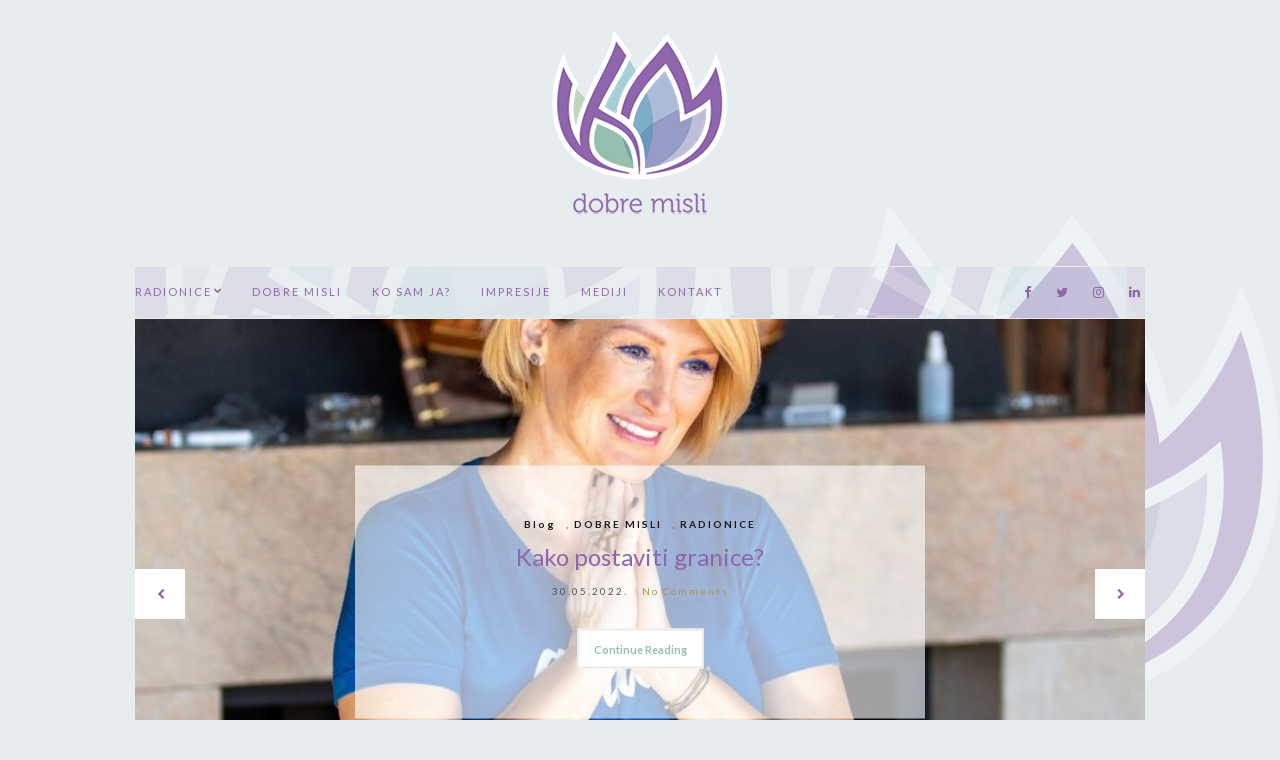

--- FILE ---
content_type: text/html; charset=UTF-8
request_url: https://www.dobremisli.com/
body_size: 66798
content:
<!doctype html>
<html lang="en-GB">
<head>
	<meta charset="UTF-8">
	<meta name="viewport" content="width=device-width, initial-scale=1">
	<link rel="profile" href="http://gmpg.org/xfn/11">
	<link rel="pingback" href="https://www.dobremisli.com/xmlrpc.php">

	<title>Dobre misli | Ksenija Mijatović</title>

<!-- All in One SEO Pack 2.8 by Michael Torbert of Semper Fi Web Design[259,297] -->
<meta name="description"  content="Dobre misli | Ksenija Mijatović" />

<meta name="keywords"  content="dobre misli, ksenija mijatovic," />
<link rel='next' href='https://www.dobremisli.com/page/2/' />

<link rel="canonical" href="https://www.dobremisli.com/" />
<!-- /all in one seo pack -->
<link rel='dns-prefetch' href='//s.w.org' />
<link rel="alternate" type="application/rss+xml" title="Dobre misli | Ksenija Mijatović &raquo; Feed" href="https://www.dobremisli.com/feed/" />
<link rel="alternate" type="application/rss+xml" title="Dobre misli | Ksenija Mijatović &raquo; Comments Feed" href="https://www.dobremisli.com/comments/feed/" />
<link rel="alternate" type="text/calendar" title="Dobre misli | Ksenija Mijatović &raquo; iCal Feed" href="https://www.dobremisli.com/events/?ical=1" />
<!-- This site uses the Google Analytics by MonsterInsights plugin v7.2.0 - Using Analytics tracking - https://www.monsterinsights.com/ -->
<!-- Note: MonsterInsights is not currently configured on this site. The site owner needs to authenticate with Google Analytics in the MonsterInsights settings panel. -->
<!-- No UA code set -->
<!-- / Google Analytics by MonsterInsights -->
		<script type="text/javascript">
			window._wpemojiSettings = {"baseUrl":"https:\/\/s.w.org\/images\/core\/emoji\/2.4\/72x72\/","ext":".png","svgUrl":"https:\/\/s.w.org\/images\/core\/emoji\/2.4\/svg\/","svgExt":".svg","source":{"concatemoji":"https:\/\/www.dobremisli.com\/wp-includes\/js\/wp-emoji-release.min.js?ver=4.9.3"}};
			!function(a,b,c){function d(a,b){var c=String.fromCharCode;l.clearRect(0,0,k.width,k.height),l.fillText(c.apply(this,a),0,0);var d=k.toDataURL();l.clearRect(0,0,k.width,k.height),l.fillText(c.apply(this,b),0,0);var e=k.toDataURL();return d===e}function e(a){var b;if(!l||!l.fillText)return!1;switch(l.textBaseline="top",l.font="600 32px Arial",a){case"flag":return!(b=d([55356,56826,55356,56819],[55356,56826,8203,55356,56819]))&&(b=d([55356,57332,56128,56423,56128,56418,56128,56421,56128,56430,56128,56423,56128,56447],[55356,57332,8203,56128,56423,8203,56128,56418,8203,56128,56421,8203,56128,56430,8203,56128,56423,8203,56128,56447]),!b);case"emoji":return b=d([55357,56692,8205,9792,65039],[55357,56692,8203,9792,65039]),!b}return!1}function f(a){var c=b.createElement("script");c.src=a,c.defer=c.type="text/javascript",b.getElementsByTagName("head")[0].appendChild(c)}var g,h,i,j,k=b.createElement("canvas"),l=k.getContext&&k.getContext("2d");for(j=Array("flag","emoji"),c.supports={everything:!0,everythingExceptFlag:!0},i=0;i<j.length;i++)c.supports[j[i]]=e(j[i]),c.supports.everything=c.supports.everything&&c.supports[j[i]],"flag"!==j[i]&&(c.supports.everythingExceptFlag=c.supports.everythingExceptFlag&&c.supports[j[i]]);c.supports.everythingExceptFlag=c.supports.everythingExceptFlag&&!c.supports.flag,c.DOMReady=!1,c.readyCallback=function(){c.DOMReady=!0},c.supports.everything||(h=function(){c.readyCallback()},b.addEventListener?(b.addEventListener("DOMContentLoaded",h,!1),a.addEventListener("load",h,!1)):(a.attachEvent("onload",h),b.attachEvent("onreadystatechange",function(){"complete"===b.readyState&&c.readyCallback()})),g=c.source||{},g.concatemoji?f(g.concatemoji):g.wpemoji&&g.twemoji&&(f(g.twemoji),f(g.wpemoji)))}(window,document,window._wpemojiSettings);
		</script>
		<style type="text/css">
img.wp-smiley,
img.emoji {
	display: inline !important;
	border: none !important;
	box-shadow: none !important;
	height: 1em !important;
	width: 1em !important;
	margin: 0 .07em !important;
	vertical-align: -0.1em !important;
	background: none !important;
	padding: 0 !important;
}
</style>
<link rel='stylesheet' id='form-manager-css-css'  href='https://www.dobremisli.com/wp-content/plugins/wordpress-form-manager/css/style.css?ver=4.9.3' type='text/css' media='all' />
<link rel='stylesheet' id='contact-form-7-css'  href='https://www.dobremisli.com/wp-content/plugins/contact-form-7/includes/css/styles.css?ver=5.0.4' type='text/css' media='all' />
<link rel='stylesheet' id='email-subscribers-css'  href='https://www.dobremisli.com/wp-content/plugins/email-subscribers/public/css/email-subscribers-public.css' type='text/css' media='all' />
<link rel='stylesheet' id='olsen-light-google-font-css'  href='//fonts.googleapis.com/css?family=Lora%3A400%2C700%2C400italic%2C700italic%7CLato%3A400%2C400italic%2C700%2C700italic&#038;ver=4.9.3' type='text/css' media='all' />
<link rel='stylesheet' id='olsen-light-base-css'  href='https://www.dobremisli.com/wp-content/themes/olsen-light/css/base.css?ver=1.1' type='text/css' media='all' />
<link rel='stylesheet' id='font-awesome-css'  href='https://www.dobremisli.com/wp-content/themes/olsen-light/css/font-awesome.css?ver=4.7.0' type='text/css' media='all' />
<link rel='stylesheet' id='olsen-light-magnific-css'  href='https://www.dobremisli.com/wp-content/themes/olsen-light/css/magnific.css?ver=1.0.0' type='text/css' media='all' />
<link rel='stylesheet' id='olsen-light-slick-css'  href='https://www.dobremisli.com/wp-content/themes/olsen-light/css/slick.css?ver=1.5.7' type='text/css' media='all' />
<link rel='stylesheet' id='olsen-light-mmenu-css'  href='https://www.dobremisli.com/wp-content/themes/olsen-light/css/mmenu.css?ver=5.2.0' type='text/css' media='all' />
<link rel='stylesheet' id='olsen-light-style-css'  href='https://www.dobremisli.com/wp-content/themes/olsen-light/style.css?ver=1.1' type='text/css' media='all' />
<link rel='stylesheet' id='fancybox-css'  href='https://www.dobremisli.com/wp-content/plugins/easy-fancybox/css/jquery.fancybox.1.3.23.min.css' type='text/css' media='screen' />
<link rel='stylesheet' id='js_composer_custom_css-css'  href='https://www.dobremisli.com/wp-content/uploads/js_composer/custom.css?ver=4.3.4' type='text/css' media='screen' />
<script type='text/javascript'>
/* <![CDATA[ */
var fm_user_I18n = {"ajaxurl":"https:\/\/www.dobremisli.com\/wp-admin\/admin-ajax.php"};
/* ]]> */
</script>
<script type='text/javascript' src='https://www.dobremisli.com/wp-content/plugins/wordpress-form-manager/js/userscripts.js?ver=4.9.3'></script>
<script type='text/javascript' src='https://www.dobremisli.com/wp-includes/js/jquery/jquery.js?ver=1.12.4'></script>
<script type='text/javascript' src='https://www.dobremisli.com/wp-includes/js/jquery/jquery-migrate.min.js?ver=1.4.1'></script>
<script type='text/javascript'>
/* <![CDATA[ */
var es_data = {"messages":{"es_empty_email_notice":"Please enter email address","es_rate_limit_notice":"You need to wait for sometime before subscribing again","es_single_optin_success_message":"Successfully Subscribed.","es_email_exists_notice":"Email Address already exists!","es_unexpected_error_notice":"Oops.. Unexpected error occurred.","es_invalid_email_notice":"Invalid email address","es_try_later_notice":"Please try after some time"},"es_ajax_url":"https:\/\/www.dobremisli.com\/wp-admin\/admin-ajax.php"};
/* ]]> */
</script>
<script type='text/javascript' src='https://www.dobremisli.com/wp-content/plugins/email-subscribers/public/js/email-subscribers-public.js'></script>
<link rel='https://api.w.org/' href='https://www.dobremisli.com/wp-json/' />
<link rel="EditURI" type="application/rsd+xml" title="RSD" href="https://www.dobremisli.com/xmlrpc.php?rsd" />
<link rel="wlwmanifest" type="application/wlwmanifest+xml" href="https://www.dobremisli.com/wp-includes/wlwmanifest.xml" /> 
<meta name="generator" content="WordPress 4.9.3" />
<meta name="tec-api-version" content="v1"><meta name="tec-api-origin" content="https://www.dobremisli.com"><link rel="https://theeventscalendar.com/" href="https://www.dobremisli.com/wp-json/tribe/events/v1/" /><style type="text/css"></style><meta name="generator" content="Powered by Visual Composer - drag and drop page builder for WordPress."/>
<!--[if IE 8]><link rel="stylesheet" type="text/css" href="https://www.dobremisli.com/wp-content/plugins/js_composer/assets/css/vc-ie8.css" media="screen"><![endif]--><link rel="icon" href="https://www.dobremisli.com/wp-content/uploads/2020/01/dmlogoM2-1-100x100.png" sizes="32x32" />
<link rel="icon" href="https://www.dobremisli.com/wp-content/uploads/2020/01/dmlogoM2-1.png" sizes="192x192" />
<link rel="apple-touch-icon-precomposed" href="https://www.dobremisli.com/wp-content/uploads/2020/01/dmlogoM2-1.png" />
<meta name="msapplication-TileImage" content="https://www.dobremisli.com/wp-content/uploads/2020/01/dmlogoM2-1.png" />
</head>
<body class="home blog tribe-no-js wpb-js-composer js-comp-ver-4.3.4 vc_responsive" itemscope="itemscope" itemtype="http://schema.org/WebPage">

<div id="page">

	<div class="container">
		<div class="row">
			<div class="col-md-12">

				<header id="masthead" class="site-header group" role="banner" itemscope="itemscope" itemtype="http://schema.org/Organization">

					<div class="site-logo">
						<h1 itemprop="name">
							<a itemprop="url" href="https://www.dobremisli.com">
																	<img itemprop="logo"
									     src="https://www.dobremisli.com/wp-content/uploads/2020/01/dmlogoM2-1.png"
									     alt="Dobre misli | Ksenija Mijatović"/>
															</a>
						</h1>

											</div><!-- /site-logo -->

					<div class="site-bar group">
						<nav class="nav" role="navigation" itemscope="itemscope" itemtype="http://schema.org/SiteNavigationElement">
							<ul id="menu-glavni-meni" class="navigation"><li id="menu-item-287" class="menu-item menu-item-type-taxonomy menu-item-object-category menu-item-has-children menu-item-287"><a href="https://www.dobremisli.com/category/radionice/">RADIONICE</a>
<ul class="sub-menu">
	<li id="menu-item-371" class="menu-item menu-item-type-post_type menu-item-object-page menu-item-371"><a href="https://www.dobremisli.com/koucing/">KOUČING</a></li>
	<li id="menu-item-373" class="menu-item menu-item-type-post_type menu-item-object-page menu-item-373"><a href="https://www.dobremisli.com/pozitivna-psihologija/">POZITIVNA PSIHOLOGIJA</a></li>
	<li id="menu-item-589" class="menu-item menu-item-type-post_type menu-item-object-page menu-item-589"><a href="https://www.dobremisli.com/napredni-program-licnog-razvoja/">NAPREDNI PROGRAM LIČNOG RAZVOJA</a></li>
	<li id="menu-item-374" class="menu-item menu-item-type-post_type menu-item-object-page menu-item-374"><a href="https://www.dobremisli.com/psihoterapija/">PSIHOTERAPIJA</a></li>
	<li id="menu-item-372" class="menu-item menu-item-type-post_type menu-item-object-page menu-item-372"><a href="https://www.dobremisli.com/meditacija/">MEDITACIJA</a></li>
</ul>
</li>
<li id="menu-item-286" class="menu-item menu-item-type-taxonomy menu-item-object-category menu-item-286"><a href="https://www.dobremisli.com/category/dobre-misli/">DOBRE MISLI</a></li>
<li id="menu-item-285" class="menu-item menu-item-type-post_type menu-item-object-page menu-item-285"><a href="https://www.dobremisli.com/ko-sam-ja/">KO SAM JA?</a></li>
<li id="menu-item-409" class="menu-item menu-item-type-post_type menu-item-object-page menu-item-409"><a href="https://www.dobremisli.com/impresije/">IMPRESIJE</a></li>
<li id="menu-item-408" class="menu-item menu-item-type-taxonomy menu-item-object-category menu-item-408"><a href="https://www.dobremisli.com/category/mediji/">MEDIJI</a></li>
<li id="menu-item-291" class="menu-item menu-item-type-post_type menu-item-object-page menu-item-291"><a href="https://www.dobremisli.com/kontakt/">KONTAKT</a></li>
</ul>
							<a class="mobile-nav-trigger" href="#mobilemenu"><i class="fa fa-navicon"></i> Menu</a>
						</nav>
						<div id="mobilemenu"></div>

						<div class="site-tools">
									<ul class="socials">
			<li><a href="https://www.facebook.com/ksenijamijatovicdm/" target="_blank"><i class="fa fa-facebook"></i></a></li><li><a href="https://twitter.com/Dobre_Misli?lang=sr" target="_blank"><i class="fa fa-twitter"></i></a></li><li><a href="https://www.instagram.com/mijatovicksenija/" target="_blank"><i class="fa fa-instagram"></i></a></li><li><a href="https://www.linkedin.com/in/ksenija-mijatovic-331b3b31/" target="_blank"><i class="fa fa-linkedin"></i></a></li>					</ul>
								</div><!-- /site-tools -->
					</div><!-- /site-bar -->

				</header>

						
		<div class="slick-slider home-slider" data-autoplay="" data-autoplayspeed="3000" data-fade="1">
							<div class="slide">
					<img width="1110" height="600" src="https://www.dobremisli.com/wp-content/uploads/2022/05/Ksenija-sajt-1110x600.jpg" class="attachment-ci_slider size-ci_slider wp-post-image" alt="" />
										<div class="slide-content">
													<div class="entry-meta entry-meta-top">
								<p class="entry-categories">
									<a href="https://www.dobremisli.com/category/blog/" rel="category tag">Blog</a>, <a href="https://www.dobremisli.com/category/dobre-misli/" rel="category tag">DOBRE MISLI</a>, <a href="https://www.dobremisli.com/category/radionice/" rel="category tag">RADIONICE</a>								</p>
							</div>
						
						<h2 class="entry-title">
							<a href="https://www.dobremisli.com/kako-postaviti-granice/">Kako postaviti granice?</a>
						</h2>

													<div class="entry-meta entry-meta-bottom">
								<time class="entry-date" datetime="2022-05-30T18:47:09+00:00">30.05.2022.</time>
								<a href="https://www.dobremisli.com/kako-postaviti-granice/#respond" class="entry-comments-no">No Comments</a>
							</div>
						
						<a href="https://www.dobremisli.com/kako-postaviti-granice/" class="read-more">Continue Reading</a>
					</div>
									</div>
							<div class="slide">
					<img width="667" height="435" src="https://www.dobremisli.com/wp-content/uploads/2020/09/ksenija.jpg" class="attachment-ci_slider size-ci_slider wp-post-image" alt="" srcset="https://www.dobremisli.com/wp-content/uploads/2020/09/ksenija.jpg 667w, https://www.dobremisli.com/wp-content/uploads/2020/09/ksenija-300x196.jpg 300w, https://www.dobremisli.com/wp-content/uploads/2020/09/ksenija-665x435.jpg 665w" sizes="(max-width: 667px) 100vw, 667px" />
										<div class="slide-content">
													<div class="entry-meta entry-meta-top">
								<p class="entry-categories">
									<a href="https://www.dobremisli.com/category/dobre-misli/" rel="category tag">DOBRE MISLI</a>								</p>
							</div>
						
						<h2 class="entry-title">
							<a href="https://www.dobremisli.com/retreat-sa-ksenijom-na-iveru-2/">ReTREAT SA Ksenijom na Iveru</a>
						</h2>

													<div class="entry-meta entry-meta-bottom">
								<time class="entry-date" datetime="2022-02-04T07:43:03+00:00">04.02.2022.</time>
								<a href="https://www.dobremisli.com/retreat-sa-ksenijom-na-iveru-2/#respond" class="entry-comments-no">No Comments</a>
							</div>
						
						<a href="https://www.dobremisli.com/retreat-sa-ksenijom-na-iveru-2/" class="read-more">Continue Reading</a>
					</div>
									</div>
							<div class="slide">
					<img width="667" height="435" src="https://www.dobremisli.com/wp-content/uploads/2020/09/ksenija.jpg" class="attachment-ci_slider size-ci_slider wp-post-image" alt="" srcset="https://www.dobremisli.com/wp-content/uploads/2020/09/ksenija.jpg 667w, https://www.dobremisli.com/wp-content/uploads/2020/09/ksenija-300x196.jpg 300w, https://www.dobremisli.com/wp-content/uploads/2020/09/ksenija-665x435.jpg 665w" sizes="(max-width: 667px) 100vw, 667px" />
										<div class="slide-content">
													<div class="entry-meta entry-meta-top">
								<p class="entry-categories">
									<a href="https://www.dobremisli.com/category/dobre-misli/" rel="category tag">DOBRE MISLI</a>								</p>
							</div>
						
						<h2 class="entry-title">
							<a href="https://www.dobremisli.com/retreat-sa-ksenijom-na-iveru/">ReTREAT SA Ksenijom na Iveru</a>
						</h2>

													<div class="entry-meta entry-meta-bottom">
								<time class="entry-date" datetime="2021-08-03T08:30:09+00:00">03.08.2021.</time>
								<a href="https://www.dobremisli.com/retreat-sa-ksenijom-na-iveru/#respond" class="entry-comments-no">No Comments</a>
							</div>
						
						<a href="https://www.dobremisli.com/retreat-sa-ksenijom-na-iveru/" class="read-more">Continue Reading</a>
					</div>
									</div>
							<div class="slide">
					<img width="667" height="435" src="https://www.dobremisli.com/wp-content/uploads/2020/09/ksenija.jpg" class="attachment-ci_slider size-ci_slider wp-post-image" alt="" srcset="https://www.dobremisli.com/wp-content/uploads/2020/09/ksenija.jpg 667w, https://www.dobremisli.com/wp-content/uploads/2020/09/ksenija-300x196.jpg 300w, https://www.dobremisli.com/wp-content/uploads/2020/09/ksenija-665x435.jpg 665w" sizes="(max-width: 667px) 100vw, 667px" />
										<div class="slide-content">
													<div class="entry-meta entry-meta-top">
								<p class="entry-categories">
									<a href="https://www.dobremisli.com/category/dobre-misli/" rel="category tag">DOBRE MISLI</a>								</p>
							</div>
						
						<h2 class="entry-title">
							<a href="https://www.dobremisli.com/retreat-sa-ksenijom-basic-2/">ReTREAT sa Ksenijom &#8211; BASIC 2</a>
						</h2>

													<div class="entry-meta entry-meta-bottom">
								<time class="entry-date" datetime="2020-09-11T06:17:49+00:00">11.09.2020.</time>
								<a href="https://www.dobremisli.com/retreat-sa-ksenijom-basic-2/#respond" class="entry-comments-no">No Comments</a>
							</div>
						
						<a href="https://www.dobremisli.com/retreat-sa-ksenijom-basic-2/" class="read-more">Continue Reading</a>
					</div>
									</div>
							<div class="slide">
					<img width="667" height="435" src="https://www.dobremisli.com/wp-content/uploads/2020/05/ksenija.jpg" class="attachment-ci_slider size-ci_slider wp-post-image" alt="" srcset="https://www.dobremisli.com/wp-content/uploads/2020/05/ksenija.jpg 667w, https://www.dobremisli.com/wp-content/uploads/2020/05/ksenija-300x196.jpg 300w, https://www.dobremisli.com/wp-content/uploads/2020/05/ksenija-665x435.jpg 665w" sizes="(max-width: 667px) 100vw, 667px" />
										<div class="slide-content">
													<div class="entry-meta entry-meta-top">
								<p class="entry-categories">
									<a href="https://www.dobremisli.com/category/dobre-misli/" rel="category tag">DOBRE MISLI</a>								</p>
							</div>
						
						<h2 class="entry-title">
							<a href="https://www.dobremisli.com/retreat-sa-ksenijom/">RETREAT SA KSENIJOM &#8211; BASIC</a>
						</h2>

													<div class="entry-meta entry-meta-bottom">
								<time class="entry-date" datetime="2020-05-27T06:03:13+00:00">27.05.2020.</time>
								<a href="https://www.dobremisli.com/retreat-sa-ksenijom/#respond" class="entry-comments-no">No Comments</a>
							</div>
						
						<a href="https://www.dobremisli.com/retreat-sa-ksenijom/" class="read-more">Continue Reading</a>
					</div>
									</div>
							<div class="slide">
					<img width="682" height="600" src="https://www.dobremisli.com/wp-content/uploads/2020/02/IMG-20200213-WA0000-682x600.jpg" class="attachment-ci_slider size-ci_slider wp-post-image" alt="" />
										<div class="slide-content">
													<div class="entry-meta entry-meta-top">
								<p class="entry-categories">
									<a href="https://www.dobremisli.com/category/dobre-misli/" rel="category tag">DOBRE MISLI</a>								</p>
							</div>
						
						<h2 class="entry-title">
							<a href="https://www.dobremisli.com/kako-negovati-ljubav-u-braku-ili-vezi/">KAKO NEGOVATI LJUBAV U BRAKU ILI VEZI</a>
						</h2>

													<div class="entry-meta entry-meta-bottom">
								<time class="entry-date" datetime="2020-02-14T09:21:38+00:00">14.02.2020.</time>
								<a href="https://www.dobremisli.com/kako-negovati-ljubav-u-braku-ili-vezi/#respond" class="entry-comments-no">No Comments</a>
							</div>
						
						<a href="https://www.dobremisli.com/kako-negovati-ljubav-u-braku-ili-vezi/" class="read-more">Continue Reading</a>
					</div>
									</div>
							<div class="slide">
					<img width="1024" height="600" src="https://www.dobremisli.com/wp-content/uploads/2019/10/IMG-20191014-WA0000-1024x600.jpg" class="attachment-ci_slider size-ci_slider wp-post-image" alt="" />
										<div class="slide-content">
													<div class="entry-meta entry-meta-top">
								<p class="entry-categories">
									<a href="https://www.dobremisli.com/category/dobre-misli/" rel="category tag">DOBRE MISLI</a>								</p>
							</div>
						
						<h2 class="entry-title">
							<a href="https://www.dobremisli.com/da-li-te-me-jos-uvek-volim/">DA LI TE (ME) JOŠ UVEK VOLIM?</a>
						</h2>

													<div class="entry-meta entry-meta-bottom">
								<time class="entry-date" datetime="2019-10-14T10:40:06+00:00">14.10.2019.</time>
								<a href="https://www.dobremisli.com/da-li-te-me-jos-uvek-volim/#respond" class="entry-comments-no">No Comments</a>
							</div>
						
						<a href="https://www.dobremisli.com/da-li-te-me-jos-uvek-volim/" class="read-more">Continue Reading</a>
					</div>
									</div>
							<div class="slide">
					<img width="1110" height="600" src="https://www.dobremisli.com/wp-content/uploads/2019/09/ksenija-cover-1110x600.jpg" class="attachment-ci_slider size-ci_slider wp-post-image" alt="" />
										<div class="slide-content">
													<div class="entry-meta entry-meta-top">
								<p class="entry-categories">
									<a href="https://www.dobremisli.com/category/dobre-misli/" rel="category tag">DOBRE MISLI</a>								</p>
							</div>
						
						<h2 class="entry-title">
							<a href="https://www.dobremisli.com/ah-te-granice-i-kako-reci-ne/">AH, TE GRANICE I KAKO REĆI – NE!</a>
						</h2>

													<div class="entry-meta entry-meta-bottom">
								<time class="entry-date" datetime="2019-09-06T11:30:46+00:00">06.09.2019.</time>
								<a href="https://www.dobremisli.com/ah-te-granice-i-kako-reci-ne/#respond" class="entry-comments-no">No Comments</a>
							</div>
						
						<a href="https://www.dobremisli.com/ah-te-granice-i-kako-reci-ne/" class="read-more">Continue Reading</a>
					</div>
									</div>
							<div class="slide">
					<img width="665" height="436" src="https://www.dobremisli.com/wp-content/uploads/2019/06/IMG-20190617-WA0000.jpg" class="attachment-ci_slider size-ci_slider wp-post-image" alt="" srcset="https://www.dobremisli.com/wp-content/uploads/2019/06/IMG-20190617-WA0000.jpg 665w, https://www.dobremisli.com/wp-content/uploads/2019/06/IMG-20190617-WA0000-300x197.jpg 300w" sizes="(max-width: 665px) 100vw, 665px" />
										<div class="slide-content">
													<div class="entry-meta entry-meta-top">
								<p class="entry-categories">
									<a href="https://www.dobremisli.com/category/dobre-misli/" rel="category tag">DOBRE MISLI</a>								</p>
							</div>
						
						<h2 class="entry-title">
							<a href="https://www.dobremisli.com/ko-je-ovde-los/">KO JE OVDE LOŠ?</a>
						</h2>

													<div class="entry-meta entry-meta-bottom">
								<time class="entry-date" datetime="2019-06-18T05:51:58+00:00">18.06.2019.</time>
								<a href="https://www.dobremisli.com/ko-je-ovde-los/#respond" class="entry-comments-no">No Comments</a>
							</div>
						
						<a href="https://www.dobremisli.com/ko-je-ovde-los/" class="read-more">Continue Reading</a>
					</div>
									</div>
							<div class="slide">
					<img width="897" height="574" src="https://www.dobremisli.com/wp-content/uploads/2019/06/IMG-20190601-WA0001.jpg" class="attachment-ci_slider size-ci_slider wp-post-image" alt="" srcset="https://www.dobremisli.com/wp-content/uploads/2019/06/IMG-20190601-WA0001.jpg 897w, https://www.dobremisli.com/wp-content/uploads/2019/06/IMG-20190601-WA0001-300x192.jpg 300w, https://www.dobremisli.com/wp-content/uploads/2019/06/IMG-20190601-WA0001-768x491.jpg 768w" sizes="(max-width: 897px) 100vw, 897px" />
										<div class="slide-content">
													<div class="entry-meta entry-meta-top">
								<p class="entry-categories">
									<a href="https://www.dobremisli.com/category/dobre-misli/" rel="category tag">DOBRE MISLI</a>								</p>
							</div>
						
						<h2 class="entry-title">
							<a href="https://www.dobremisli.com/moc-neizgovorenih-reci/">MOĆ (NE)IZGOVORENIH REČI</a>
						</h2>

													<div class="entry-meta entry-meta-bottom">
								<time class="entry-date" datetime="2019-06-01T15:31:15+00:00">01.06.2019.</time>
								<a href="https://www.dobremisli.com/moc-neizgovorenih-reci/#respond" class="entry-comments-no">No Comments</a>
							</div>
						
						<a href="https://www.dobremisli.com/moc-neizgovorenih-reci/" class="read-more">Continue Reading</a>
					</div>
									</div>
					</div>

	
				<div id="site-content">


<div class="row">
	<div class="col-md-8">
		<main id="content" class="entries-classic" role="main" itemprop="mainContentOfPage" itemscope="itemscope" itemtype="http://schema.org/Blog">

			<div class="row">
				<div class="col-md-12">

					
					
													

		<article id="entry-670" class="entry  post-670 post type-post status-publish format-standard has-post-thumbnail hentry category-blog category-dobre-misli category-radionice" itemscope="itemscope" itemtype="http://schema.org/BlogPosting" itemprop="blogPost">
							<div class="entry-meta entry-meta-top">
					<p class="entry-categories">
						<a href="https://www.dobremisli.com/category/blog/" rel="category tag">Blog</a>, <a href="https://www.dobremisli.com/category/dobre-misli/" rel="category tag">DOBRE MISLI</a>, <a href="https://www.dobremisli.com/category/radionice/" rel="category tag">RADIONICE</a>					</p>
				</div>
			
			<h2 class="entry-title" itemprop="headline">
				<a href="https://www.dobremisli.com/kako-postaviti-granice/">Kako postaviti granice?</a>
			</h2>

							<div class="entry-meta entry-meta-bottom">
					<time class="entry-date" itemprop="datePublished" datetime="2022-05-30T18:47:09+00:00">30.05.2022.</time>
					<a href="https://www.dobremisli.com/kako-postaviti-granice/#respond" class="entry-comments-no">No Comments</a>
				</div>
			
							<div class="entry-featured">
					<a href="https://www.dobremisli.com/kako-postaviti-granice/">
						<img width="665" height="435" src="https://www.dobremisli.com/wp-content/uploads/2022/05/Ksenija-sajt-665x435.jpg" class="attachment-post-thumbnail size-post-thumbnail wp-post-image" alt="" itemprop="image" />					</a>
				</div>
			
			<div class="entry-content" itemprop="text">
				<p>Tema granica ušla je na velika vrata u sve sfere rada sa ljudima, i to najčešće sa receptima kako na najbolji način reći „NE“ drugima, kako zaštiti sebe i svoj psihološki, emotivni prostor pa i život.  Međutim, granice su mnogo više od toga.</p>
			</div>

			<div class="entry-utils group">
				<a href="https://www.dobremisli.com/kako-postaviti-granice/" class="read-more">Continue Reading</a>

					<ul class="socials">
				<li><a href="https://www.facebook.com/sharer.php?u=https://www.dobremisli.com/kako-postaviti-granice/" target="_blank" class="social-icon"><i class="fa fa-facebook"></i></a></li>
		<li><a href="https://twitter.com/share?url=https://www.dobremisli.com/kako-postaviti-granice/" target="_blank" class="social-icon"><i class="fa fa-twitter"></i></a></li>
		<li><a href="https://plus.google.com/share?url=https://www.dobremisli.com/kako-postaviti-granice/" target="_blank" class="social-icon"><i class="fa fa-google-plus"></i></a></li>
					<li><a href="https://pinterest.com/pin/create/bookmarklet/?url=https://www.dobremisli.com/kako-postaviti-granice/&#038;description=Kako%20postaviti%20granice?&#038;media=https://www.dobremisli.com/wp-content/uploads/2022/05/Ksenija-sajt-1024x1024.jpg" target="_blank" class="social-icon"><i class="fa fa-pinterest"></i></a></li>
			</ul>
			</div>
		</article>

													

		<article id="entry-662" class="entry  post-662 post type-post status-publish format-standard has-post-thumbnail hentry category-dobre-misli" itemscope="itemscope" itemtype="http://schema.org/BlogPosting" itemprop="blogPost">
							<div class="entry-meta entry-meta-top">
					<p class="entry-categories">
						<a href="https://www.dobremisli.com/category/dobre-misli/" rel="category tag">DOBRE MISLI</a>					</p>
				</div>
			
			<h2 class="entry-title" itemprop="headline">
				<a href="https://www.dobremisli.com/retreat-sa-ksenijom-na-iveru-2/">ReTREAT SA Ksenijom na Iveru</a>
			</h2>

							<div class="entry-meta entry-meta-bottom">
					<time class="entry-date" itemprop="datePublished" datetime="2022-02-04T07:43:03+00:00">04.02.2022.</time>
					<a href="https://www.dobremisli.com/retreat-sa-ksenijom-na-iveru-2/#respond" class="entry-comments-no">No Comments</a>
				</div>
			
							<div class="entry-featured">
					<a href="https://www.dobremisli.com/retreat-sa-ksenijom-na-iveru-2/">
						<img width="665" height="435" src="https://www.dobremisli.com/wp-content/uploads/2020/09/ksenija-665x435.jpg" class="attachment-post-thumbnail size-post-thumbnail wp-post-image" alt="" itemprop="image" srcset="https://www.dobremisli.com/wp-content/uploads/2020/09/ksenija-665x435.jpg 665w, https://www.dobremisli.com/wp-content/uploads/2020/09/ksenija-300x196.jpg 300w, https://www.dobremisli.com/wp-content/uploads/2020/09/ksenija.jpg 667w" sizes="(max-width: 665px) 100vw, 665px" />					</a>
				</div>
			
			<div class="entry-content" itemprop="text">
							</div>

			<div class="entry-utils group">
				<a href="https://www.dobremisli.com/retreat-sa-ksenijom-na-iveru-2/" class="read-more">Continue Reading</a>

					<ul class="socials">
				<li><a href="https://www.facebook.com/sharer.php?u=https://www.dobremisli.com/retreat-sa-ksenijom-na-iveru-2/" target="_blank" class="social-icon"><i class="fa fa-facebook"></i></a></li>
		<li><a href="https://twitter.com/share?url=https://www.dobremisli.com/retreat-sa-ksenijom-na-iveru-2/" target="_blank" class="social-icon"><i class="fa fa-twitter"></i></a></li>
		<li><a href="https://plus.google.com/share?url=https://www.dobremisli.com/retreat-sa-ksenijom-na-iveru-2/" target="_blank" class="social-icon"><i class="fa fa-google-plus"></i></a></li>
					<li><a href="https://pinterest.com/pin/create/bookmarklet/?url=https://www.dobremisli.com/retreat-sa-ksenijom-na-iveru-2/&#038;description=ReTREAT%20SA%20Ksenijom%20na%20Iveru&#038;media=https://www.dobremisli.com/wp-content/uploads/2020/09/ksenija.jpg" target="_blank" class="social-icon"><i class="fa fa-pinterest"></i></a></li>
			</ul>
			</div>
		</article>

													

		<article id="entry-650" class="entry  post-650 post type-post status-publish format-standard has-post-thumbnail hentry category-dobre-misli" itemscope="itemscope" itemtype="http://schema.org/BlogPosting" itemprop="blogPost">
							<div class="entry-meta entry-meta-top">
					<p class="entry-categories">
						<a href="https://www.dobremisli.com/category/dobre-misli/" rel="category tag">DOBRE MISLI</a>					</p>
				</div>
			
			<h2 class="entry-title" itemprop="headline">
				<a href="https://www.dobremisli.com/retreat-sa-ksenijom-na-iveru/">ReTREAT SA Ksenijom na Iveru</a>
			</h2>

							<div class="entry-meta entry-meta-bottom">
					<time class="entry-date" itemprop="datePublished" datetime="2021-08-03T08:30:09+00:00">03.08.2021.</time>
					<a href="https://www.dobremisli.com/retreat-sa-ksenijom-na-iveru/#respond" class="entry-comments-no">No Comments</a>
				</div>
			
							<div class="entry-featured">
					<a href="https://www.dobremisli.com/retreat-sa-ksenijom-na-iveru/">
						<img width="665" height="435" src="https://www.dobremisli.com/wp-content/uploads/2020/09/ksenija-665x435.jpg" class="attachment-post-thumbnail size-post-thumbnail wp-post-image" alt="" itemprop="image" srcset="https://www.dobremisli.com/wp-content/uploads/2020/09/ksenija-665x435.jpg 665w, https://www.dobremisli.com/wp-content/uploads/2020/09/ksenija-300x196.jpg 300w, https://www.dobremisli.com/wp-content/uploads/2020/09/ksenija.jpg 667w" sizes="(max-width: 665px) 100vw, 665px" />					</a>
				</div>
			
			<div class="entry-content" itemprop="text">
				<p>Više o hotelu možete pogledati ovde: https://mecavnik.info/en/skijaliste-iver/planinski-dom-mladost/ BROJ MESTA JE OGRANIČEN!</p>
			</div>

			<div class="entry-utils group">
				<a href="https://www.dobremisli.com/retreat-sa-ksenijom-na-iveru/" class="read-more">Continue Reading</a>

					<ul class="socials">
				<li><a href="https://www.facebook.com/sharer.php?u=https://www.dobremisli.com/retreat-sa-ksenijom-na-iveru/" target="_blank" class="social-icon"><i class="fa fa-facebook"></i></a></li>
		<li><a href="https://twitter.com/share?url=https://www.dobremisli.com/retreat-sa-ksenijom-na-iveru/" target="_blank" class="social-icon"><i class="fa fa-twitter"></i></a></li>
		<li><a href="https://plus.google.com/share?url=https://www.dobremisli.com/retreat-sa-ksenijom-na-iveru/" target="_blank" class="social-icon"><i class="fa fa-google-plus"></i></a></li>
					<li><a href="https://pinterest.com/pin/create/bookmarklet/?url=https://www.dobremisli.com/retreat-sa-ksenijom-na-iveru/&#038;description=ReTREAT%20SA%20Ksenijom%20na%20Iveru&#038;media=https://www.dobremisli.com/wp-content/uploads/2020/09/ksenija.jpg" target="_blank" class="social-icon"><i class="fa fa-pinterest"></i></a></li>
			</ul>
			</div>
		</article>

													

		<article id="entry-631" class="entry  post-631 post type-post status-publish format-standard has-post-thumbnail hentry category-dobre-misli" itemscope="itemscope" itemtype="http://schema.org/BlogPosting" itemprop="blogPost">
							<div class="entry-meta entry-meta-top">
					<p class="entry-categories">
						<a href="https://www.dobremisli.com/category/dobre-misli/" rel="category tag">DOBRE MISLI</a>					</p>
				</div>
			
			<h2 class="entry-title" itemprop="headline">
				<a href="https://www.dobremisli.com/retreat-sa-ksenijom-basic-2/">ReTREAT sa Ksenijom &#8211; BASIC 2</a>
			</h2>

							<div class="entry-meta entry-meta-bottom">
					<time class="entry-date" itemprop="datePublished" datetime="2020-09-11T06:17:49+00:00">11.09.2020.</time>
					<a href="https://www.dobremisli.com/retreat-sa-ksenijom-basic-2/#respond" class="entry-comments-no">No Comments</a>
				</div>
			
							<div class="entry-featured">
					<a href="https://www.dobremisli.com/retreat-sa-ksenijom-basic-2/">
						<img width="665" height="435" src="https://www.dobremisli.com/wp-content/uploads/2020/09/ksenija-665x435.jpg" class="attachment-post-thumbnail size-post-thumbnail wp-post-image" alt="" itemprop="image" srcset="https://www.dobremisli.com/wp-content/uploads/2020/09/ksenija-665x435.jpg 665w, https://www.dobremisli.com/wp-content/uploads/2020/09/ksenija-300x196.jpg 300w, https://www.dobremisli.com/wp-content/uploads/2020/09/ksenija.jpg 667w" sizes="(max-width: 665px) 100vw, 665px" />					</a>
				</div>
			
			<div class="entry-content" itemprop="text">
				<p>Ako vam je potreban odmor od svega I svih, Ako vam je potrebno da povratite sopstvenu energiju I mir Ako želite da sebi vratite osećaj  radosti življenja posle ovog perioda koji je iza nas, a koji je  bio je prepun napetosti, nemira, nekima pun tuge I bola  – onda je ovo vikend za vas. &nbsp;</p>
			</div>

			<div class="entry-utils group">
				<a href="https://www.dobremisli.com/retreat-sa-ksenijom-basic-2/" class="read-more">Continue Reading</a>

					<ul class="socials">
				<li><a href="https://www.facebook.com/sharer.php?u=https://www.dobremisli.com/retreat-sa-ksenijom-basic-2/" target="_blank" class="social-icon"><i class="fa fa-facebook"></i></a></li>
		<li><a href="https://twitter.com/share?url=https://www.dobremisli.com/retreat-sa-ksenijom-basic-2/" target="_blank" class="social-icon"><i class="fa fa-twitter"></i></a></li>
		<li><a href="https://plus.google.com/share?url=https://www.dobremisli.com/retreat-sa-ksenijom-basic-2/" target="_blank" class="social-icon"><i class="fa fa-google-plus"></i></a></li>
					<li><a href="https://pinterest.com/pin/create/bookmarklet/?url=https://www.dobremisli.com/retreat-sa-ksenijom-basic-2/&#038;description=ReTREAT%20sa%20Ksenijom%20&#8211;%20BASIC%202&#038;media=https://www.dobremisli.com/wp-content/uploads/2020/09/ksenija.jpg" target="_blank" class="social-icon"><i class="fa fa-pinterest"></i></a></li>
			</ul>
			</div>
		</article>

													

		<article id="entry-609" class="entry  post-609 post type-post status-publish format-standard has-post-thumbnail hentry category-dobre-misli" itemscope="itemscope" itemtype="http://schema.org/BlogPosting" itemprop="blogPost">
							<div class="entry-meta entry-meta-top">
					<p class="entry-categories">
						<a href="https://www.dobremisli.com/category/dobre-misli/" rel="category tag">DOBRE MISLI</a>					</p>
				</div>
			
			<h2 class="entry-title" itemprop="headline">
				<a href="https://www.dobremisli.com/retreat-sa-ksenijom/">RETREAT SA KSENIJOM &#8211; BASIC</a>
			</h2>

							<div class="entry-meta entry-meta-bottom">
					<time class="entry-date" itemprop="datePublished" datetime="2020-05-27T06:03:13+00:00">27.05.2020.</time>
					<a href="https://www.dobremisli.com/retreat-sa-ksenijom/#respond" class="entry-comments-no">No Comments</a>
				</div>
			
							<div class="entry-featured">
					<a href="https://www.dobremisli.com/retreat-sa-ksenijom/">
						<img width="665" height="435" src="https://www.dobremisli.com/wp-content/uploads/2020/05/ksenija-665x435.jpg" class="attachment-post-thumbnail size-post-thumbnail wp-post-image" alt="" itemprop="image" srcset="https://www.dobremisli.com/wp-content/uploads/2020/05/ksenija-665x435.jpg 665w, https://www.dobremisli.com/wp-content/uploads/2020/05/ksenija-300x196.jpg 300w, https://www.dobremisli.com/wp-content/uploads/2020/05/ksenija.jpg 667w" sizes="(max-width: 665px) 100vw, 665px" />					</a>
				</div>
			
			<div class="entry-content" itemprop="text">
				<p>Ako vam je potreban odmor od svega I svih, Ako vam je potrebno da povratite sopstvenu energiju I mir Ako želite da sebi vratite osećaj  radosti življenja posle ovog perioda koji je iza nas, a koji je  bio je prepun napetosti, nemira, nekima pun tuge I bola  – onda je ovo vikend za vas. NAŠ [&hellip;]</p>
			</div>

			<div class="entry-utils group">
				<a href="https://www.dobremisli.com/retreat-sa-ksenijom/" class="read-more">Continue Reading</a>

					<ul class="socials">
				<li><a href="https://www.facebook.com/sharer.php?u=https://www.dobremisli.com/retreat-sa-ksenijom/" target="_blank" class="social-icon"><i class="fa fa-facebook"></i></a></li>
		<li><a href="https://twitter.com/share?url=https://www.dobremisli.com/retreat-sa-ksenijom/" target="_blank" class="social-icon"><i class="fa fa-twitter"></i></a></li>
		<li><a href="https://plus.google.com/share?url=https://www.dobremisli.com/retreat-sa-ksenijom/" target="_blank" class="social-icon"><i class="fa fa-google-plus"></i></a></li>
					<li><a href="https://pinterest.com/pin/create/bookmarklet/?url=https://www.dobremisli.com/retreat-sa-ksenijom/&#038;description=RETREAT%20SA%20KSENIJOM%20&#8211;%20BASIC&#038;media=https://www.dobremisli.com/wp-content/uploads/2020/05/ksenija.jpg" target="_blank" class="social-icon"><i class="fa fa-pinterest"></i></a></li>
			</ul>
			</div>
		</article>

													

		<article id="entry-599" class="entry  post-599 post type-post status-publish format-standard has-post-thumbnail hentry category-dobre-misli" itemscope="itemscope" itemtype="http://schema.org/BlogPosting" itemprop="blogPost">
							<div class="entry-meta entry-meta-top">
					<p class="entry-categories">
						<a href="https://www.dobremisli.com/category/dobre-misli/" rel="category tag">DOBRE MISLI</a>					</p>
				</div>
			
			<h2 class="entry-title" itemprop="headline">
				<a href="https://www.dobremisli.com/kako-negovati-ljubav-u-braku-ili-vezi/">KAKO NEGOVATI LJUBAV U BRAKU ILI VEZI</a>
			</h2>

							<div class="entry-meta entry-meta-bottom">
					<time class="entry-date" itemprop="datePublished" datetime="2020-02-14T09:21:38+00:00">14.02.2020.</time>
					<a href="https://www.dobremisli.com/kako-negovati-ljubav-u-braku-ili-vezi/#respond" class="entry-comments-no">No Comments</a>
				</div>
			
							<div class="entry-featured">
					<a href="https://www.dobremisli.com/kako-negovati-ljubav-u-braku-ili-vezi/">
						<img width="665" height="435" src="https://www.dobremisli.com/wp-content/uploads/2020/02/IMG-20200213-WA0000-665x435.jpg" class="attachment-post-thumbnail size-post-thumbnail wp-post-image" alt="" itemprop="image" />					</a>
				</div>
			
			<div class="entry-content" itemprop="text">
				<p>Sećam se jedne lepe letnje beogradske noći i modne revije koju sam otišla da gledam. Atmosfera moćna, ispunjena iščekivanjem vizuelnog performansa sjajnog mladog kreatora koji se spremao da ode odavde , negde, gde umetnost znači život, negde gde ga njegova autentičnost vodi uspehu, a ne podsmehu. Ali to je neka druga priča&#8230; U trenutku ugledala [&hellip;]</p>
			</div>

			<div class="entry-utils group">
				<a href="https://www.dobremisli.com/kako-negovati-ljubav-u-braku-ili-vezi/" class="read-more">Continue Reading</a>

					<ul class="socials">
				<li><a href="https://www.facebook.com/sharer.php?u=https://www.dobremisli.com/kako-negovati-ljubav-u-braku-ili-vezi/" target="_blank" class="social-icon"><i class="fa fa-facebook"></i></a></li>
		<li><a href="https://twitter.com/share?url=https://www.dobremisli.com/kako-negovati-ljubav-u-braku-ili-vezi/" target="_blank" class="social-icon"><i class="fa fa-twitter"></i></a></li>
		<li><a href="https://plus.google.com/share?url=https://www.dobremisli.com/kako-negovati-ljubav-u-braku-ili-vezi/" target="_blank" class="social-icon"><i class="fa fa-google-plus"></i></a></li>
					<li><a href="https://pinterest.com/pin/create/bookmarklet/?url=https://www.dobremisli.com/kako-negovati-ljubav-u-braku-ili-vezi/&#038;description=KAKO%20NEGOVATI%20LJUBAV%20U%20BRAKU%20ILI%20VEZI&#038;media=https://www.dobremisli.com/wp-content/uploads/2020/02/IMG-20200213-WA0000-682x1024.jpg" target="_blank" class="social-icon"><i class="fa fa-pinterest"></i></a></li>
			</ul>
			</div>
		</article>

													

		<article id="entry-540" class="entry  post-540 post type-post status-publish format-standard has-post-thumbnail hentry category-dobre-misli" itemscope="itemscope" itemtype="http://schema.org/BlogPosting" itemprop="blogPost">
							<div class="entry-meta entry-meta-top">
					<p class="entry-categories">
						<a href="https://www.dobremisli.com/category/dobre-misli/" rel="category tag">DOBRE MISLI</a>					</p>
				</div>
			
			<h2 class="entry-title" itemprop="headline">
				<a href="https://www.dobremisli.com/da-li-te-me-jos-uvek-volim/">DA LI TE (ME) JOŠ UVEK VOLIM?</a>
			</h2>

							<div class="entry-meta entry-meta-bottom">
					<time class="entry-date" itemprop="datePublished" datetime="2019-10-14T10:40:06+00:00">14.10.2019.</time>
					<a href="https://www.dobremisli.com/da-li-te-me-jos-uvek-volim/#respond" class="entry-comments-no">No Comments</a>
				</div>
			
							<div class="entry-featured">
					<a href="https://www.dobremisli.com/da-li-te-me-jos-uvek-volim/">
						<img width="665" height="435" src="https://www.dobremisli.com/wp-content/uploads/2019/10/IMG-20191014-WA0000-665x435.jpg" class="attachment-post-thumbnail size-post-thumbnail wp-post-image" alt="" itemprop="image" />					</a>
				</div>
			
			<div class="entry-content" itemprop="text">
				<p>Sećam se jedne lepe letnje beogradske noći i modne revije na koju sam bila pozvana i koju sam želela da gledam. Atmosfera moćna, ispunjena iščekivanjem vizuelnog performansa sjajnog mladog kreatora koji se spremao da ode odavde , negde, gde umetnost znači život, negde gde ga njegova autentičnost vodi uspehu a ne podsmehu. Ali to je [&hellip;]</p>
			</div>

			<div class="entry-utils group">
				<a href="https://www.dobremisli.com/da-li-te-me-jos-uvek-volim/" class="read-more">Continue Reading</a>

					<ul class="socials">
				<li><a href="https://www.facebook.com/sharer.php?u=https://www.dobremisli.com/da-li-te-me-jos-uvek-volim/" target="_blank" class="social-icon"><i class="fa fa-facebook"></i></a></li>
		<li><a href="https://twitter.com/share?url=https://www.dobremisli.com/da-li-te-me-jos-uvek-volim/" target="_blank" class="social-icon"><i class="fa fa-twitter"></i></a></li>
		<li><a href="https://plus.google.com/share?url=https://www.dobremisli.com/da-li-te-me-jos-uvek-volim/" target="_blank" class="social-icon"><i class="fa fa-google-plus"></i></a></li>
					<li><a href="https://pinterest.com/pin/create/bookmarklet/?url=https://www.dobremisli.com/da-li-te-me-jos-uvek-volim/&#038;description=DA%20LI%20TE%20(ME)%20JOŠ%20UVEK%20VOLIM?&#038;media=https://www.dobremisli.com/wp-content/uploads/2019/10/IMG-20191014-WA0000-1024x682.jpg" target="_blank" class="social-icon"><i class="fa fa-pinterest"></i></a></li>
			</ul>
			</div>
		</article>

													

		<article id="entry-533" class="entry  post-533 post type-post status-publish format-standard has-post-thumbnail hentry category-dobre-misli" itemscope="itemscope" itemtype="http://schema.org/BlogPosting" itemprop="blogPost">
							<div class="entry-meta entry-meta-top">
					<p class="entry-categories">
						<a href="https://www.dobremisli.com/category/dobre-misli/" rel="category tag">DOBRE MISLI</a>					</p>
				</div>
			
			<h2 class="entry-title" itemprop="headline">
				<a href="https://www.dobremisli.com/ah-te-granice-i-kako-reci-ne/">AH, TE GRANICE I KAKO REĆI – NE!</a>
			</h2>

							<div class="entry-meta entry-meta-bottom">
					<time class="entry-date" itemprop="datePublished" datetime="2019-09-06T11:30:46+00:00">06.09.2019.</time>
					<a href="https://www.dobremisli.com/ah-te-granice-i-kako-reci-ne/#respond" class="entry-comments-no">No Comments</a>
				</div>
			
							<div class="entry-featured">
					<a href="https://www.dobremisli.com/ah-te-granice-i-kako-reci-ne/">
						<img width="665" height="435" src="https://www.dobremisli.com/wp-content/uploads/2019/09/ksenija-cover-665x435.jpg" class="attachment-post-thumbnail size-post-thumbnail wp-post-image" alt="" itemprop="image" />					</a>
				</div>
			
			<div class="entry-content" itemprop="text">
				<p>Sve što ima veze sa ljudima, oko ljudi, u ljudima, bez izuzetka u meni budi interesovanje. Jednostavno &#8211; volim ljude. Ponekad, osluškujući šta je to o čemu najčešće pričaju, shvatim da postoje neke teme koje su večita “inspiracija”: Partnerski odnosi i samopouzdanje dele prvo mesto bez premca, a odmah nakon toga na visokom drugom mestu [&hellip;]</p>
			</div>

			<div class="entry-utils group">
				<a href="https://www.dobremisli.com/ah-te-granice-i-kako-reci-ne/" class="read-more">Continue Reading</a>

					<ul class="socials">
				<li><a href="https://www.facebook.com/sharer.php?u=https://www.dobremisli.com/ah-te-granice-i-kako-reci-ne/" target="_blank" class="social-icon"><i class="fa fa-facebook"></i></a></li>
		<li><a href="https://twitter.com/share?url=https://www.dobremisli.com/ah-te-granice-i-kako-reci-ne/" target="_blank" class="social-icon"><i class="fa fa-twitter"></i></a></li>
		<li><a href="https://plus.google.com/share?url=https://www.dobremisli.com/ah-te-granice-i-kako-reci-ne/" target="_blank" class="social-icon"><i class="fa fa-google-plus"></i></a></li>
					<li><a href="https://pinterest.com/pin/create/bookmarklet/?url=https://www.dobremisli.com/ah-te-granice-i-kako-reci-ne/&#038;description=AH,%20TE%20GRANICE%20I%20KAKO%20REĆI%20–%20NE!&#038;media=https://www.dobremisli.com/wp-content/uploads/2019/09/ksenija-cover-1024x683.jpg" target="_blank" class="social-icon"><i class="fa fa-pinterest"></i></a></li>
			</ul>
			</div>
		</article>

													

		<article id="entry-528" class="entry  post-528 post type-post status-publish format-standard has-post-thumbnail hentry category-dobre-misli" itemscope="itemscope" itemtype="http://schema.org/BlogPosting" itemprop="blogPost">
							<div class="entry-meta entry-meta-top">
					<p class="entry-categories">
						<a href="https://www.dobremisli.com/category/dobre-misli/" rel="category tag">DOBRE MISLI</a>					</p>
				</div>
			
			<h2 class="entry-title" itemprop="headline">
				<a href="https://www.dobremisli.com/ko-je-ovde-los/">KO JE OVDE LOŠ?</a>
			</h2>

							<div class="entry-meta entry-meta-bottom">
					<time class="entry-date" itemprop="datePublished" datetime="2019-06-18T05:51:58+00:00">18.06.2019.</time>
					<a href="https://www.dobremisli.com/ko-je-ovde-los/#respond" class="entry-comments-no">No Comments</a>
				</div>
			
							<div class="entry-featured">
					<a href="https://www.dobremisli.com/ko-je-ovde-los/">
						<img width="665" height="435" src="https://www.dobremisli.com/wp-content/uploads/2019/06/IMG-20190617-WA0000-665x435.jpg" class="attachment-post-thumbnail size-post-thumbnail wp-post-image" alt="" itemprop="image" srcset="https://www.dobremisli.com/wp-content/uploads/2019/06/IMG-20190617-WA0000.jpg 665w, https://www.dobremisli.com/wp-content/uploads/2019/06/IMG-20190617-WA0000-300x197.jpg 300w" sizes="(max-width: 665px) 100vw, 665px" />					</a>
				</div>
			
			<div class="entry-content" itemprop="text">
				<p>Cela nedelja bila je tmurna, kišovita, hladna. Svi su negodovali i sve što se moglo čuti na ulici, po supermarketima, autobuskim stanicama bila je priča o odvratnom vremenu. U četvrtak se ipak promolilo Sunce, bojažljivo, ali obećavajuće. Očekivala sam dve nove klijentkinje taj dan. Interesantno je da, kada se u isto vreme pojave klijenti ( [&hellip;]</p>
			</div>

			<div class="entry-utils group">
				<a href="https://www.dobremisli.com/ko-je-ovde-los/" class="read-more">Continue Reading</a>

					<ul class="socials">
				<li><a href="https://www.facebook.com/sharer.php?u=https://www.dobremisli.com/ko-je-ovde-los/" target="_blank" class="social-icon"><i class="fa fa-facebook"></i></a></li>
		<li><a href="https://twitter.com/share?url=https://www.dobremisli.com/ko-je-ovde-los/" target="_blank" class="social-icon"><i class="fa fa-twitter"></i></a></li>
		<li><a href="https://plus.google.com/share?url=https://www.dobremisli.com/ko-je-ovde-los/" target="_blank" class="social-icon"><i class="fa fa-google-plus"></i></a></li>
					<li><a href="https://pinterest.com/pin/create/bookmarklet/?url=https://www.dobremisli.com/ko-je-ovde-los/&#038;description=KO%20JE%20OVDE%20LOŠ?&#038;media=https://www.dobremisli.com/wp-content/uploads/2019/06/IMG-20190617-WA0000.jpg" target="_blank" class="social-icon"><i class="fa fa-pinterest"></i></a></li>
			</ul>
			</div>
		</article>

													

		<article id="entry-517" class="entry  post-517 post type-post status-publish format-standard has-post-thumbnail hentry category-dobre-misli" itemscope="itemscope" itemtype="http://schema.org/BlogPosting" itemprop="blogPost">
							<div class="entry-meta entry-meta-top">
					<p class="entry-categories">
						<a href="https://www.dobremisli.com/category/dobre-misli/" rel="category tag">DOBRE MISLI</a>					</p>
				</div>
			
			<h2 class="entry-title" itemprop="headline">
				<a href="https://www.dobremisli.com/moc-neizgovorenih-reci/">MOĆ (NE)IZGOVORENIH REČI</a>
			</h2>

							<div class="entry-meta entry-meta-bottom">
					<time class="entry-date" itemprop="datePublished" datetime="2019-06-01T15:31:15+00:00">01.06.2019.</time>
					<a href="https://www.dobremisli.com/moc-neizgovorenih-reci/#respond" class="entry-comments-no">No Comments</a>
				</div>
			
							<div class="entry-featured">
					<a href="https://www.dobremisli.com/moc-neizgovorenih-reci/">
						<img width="665" height="435" src="https://www.dobremisli.com/wp-content/uploads/2019/06/IMG-20190601-WA0001-665x435.jpg" class="attachment-post-thumbnail size-post-thumbnail wp-post-image" alt="" itemprop="image" />					</a>
				</div>
			
			<div class="entry-content" itemprop="text">
				<p>Pre neko veče, razgovaram sa jednom poznanicom, lepom, obrazovanom milenijalkom koja voli psihologiju, filozofiju, knjige i život.  Pričale smo o večno aktuelnoj temi – odnosi. Svi mogući. Prijateljski, porodični, partnerski, poslovni&#8230; Ipak nekako, odakle god da krenemo sa ćaskanjem, uvek završimo na partnerskim odnosima kojima smo više ili manje zadovoljni. Izuzetno duboka u svom pristupu [&hellip;]</p>
			</div>

			<div class="entry-utils group">
				<a href="https://www.dobremisli.com/moc-neizgovorenih-reci/" class="read-more">Continue Reading</a>

					<ul class="socials">
				<li><a href="https://www.facebook.com/sharer.php?u=https://www.dobremisli.com/moc-neizgovorenih-reci/" target="_blank" class="social-icon"><i class="fa fa-facebook"></i></a></li>
		<li><a href="https://twitter.com/share?url=https://www.dobremisli.com/moc-neizgovorenih-reci/" target="_blank" class="social-icon"><i class="fa fa-twitter"></i></a></li>
		<li><a href="https://plus.google.com/share?url=https://www.dobremisli.com/moc-neizgovorenih-reci/" target="_blank" class="social-icon"><i class="fa fa-google-plus"></i></a></li>
					<li><a href="https://pinterest.com/pin/create/bookmarklet/?url=https://www.dobremisli.com/moc-neizgovorenih-reci/&#038;description=MOĆ%20(NE)IZGOVORENIH%20REČI&#038;media=https://www.dobremisli.com/wp-content/uploads/2019/06/IMG-20190601-WA0001.jpg" target="_blank" class="social-icon"><i class="fa fa-pinterest"></i></a></li>
			</ul>
			</div>
		</article>

						
					
				</div>
			</div>

						<div
			id="paging"			class="group"			><span aria-current='page' class='page-numbers current'>1</span>
<a class='page-numbers' href='https://www.dobremisli.com/page/2/'>2</a>
<a class='page-numbers' href='https://www.dobremisli.com/page/3/'>3</a>
<a class="next page-numbers" href="https://www.dobremisli.com/page/2/">Next &raquo;</a></div>		</main>
	</div>

	<div class="col-md-4">
		<div class="sidebar sidebar-right" role="complementary" itemtype="http://schema.org/WPSideBar" itemscope="itemscope">
	<aside id="media_image-3" class="widget group widget_media_image"><a href="https://docs.google.com/forms/d/e/1FAIpQLScu0An8MAkRvx7Bj6CSAG4EGmnA_lf5VzqpOrQEyG_Gw71dyw/viewform?usp=sf_link"><img width="400" height="545" src="https://www.dobremisli.com/wp-content/uploads/2020/02/vitiligo-1.jpg" class="image wp-image-598  attachment-full size-full" alt="" style="max-width: 100%; height: auto;" srcset="https://www.dobremisli.com/wp-content/uploads/2020/02/vitiligo-1.jpg 400w, https://www.dobremisli.com/wp-content/uploads/2020/02/vitiligo-1-220x300.jpg 220w" sizes="(max-width: 400px) 100vw, 400px" /></a></aside><aside id="media_image-2" class="widget group widget_media_image"><a href="https://www.dobremisli.com/ko-sam-ja/"><img width="300" height="150" src="https://www.dobremisli.com/wp-content/uploads/2018/02/ABOUT-ME-2-300x150.jpg" class="image wp-image-378  attachment-medium size-medium" alt="" style="max-width: 100%; height: auto;" srcset="https://www.dobremisli.com/wp-content/uploads/2018/02/ABOUT-ME-2-300x150.jpg 300w, https://www.dobremisli.com/wp-content/uploads/2018/02/ABOUT-ME-2-768x384.jpg 768w, https://www.dobremisli.com/wp-content/uploads/2018/02/ABOUT-ME-2.jpg 1000w" sizes="(max-width: 300px) 100vw, 300px" /></a></aside><aside id="abput_me_3000" class="widget group widget_aboutme"><h3 class="widget-title">KSENIJA MIJATOVIĆ</h3>    <style>
        .aboutme {
            clear: both
        }

        .aboutme * {
            border: 0px solid;
        }

        .aboutme img {
            padding: 0px;
        }
    </style>
    <div class='aboutme'><p style="text-align: center;"><strong>Master Psiholog i Integrativni Psihoterapeut</strong></p>
<p style="text-align: center;"><strong>Sertifikovani Hipnoterapeut</strong></p>
<p style="text-align: center;"><strong>Sertifikovani Heal Your Life trener po metodi Lujze Hej</strong></p><div style='clear:both'></div><div style='border-top: 1px solid #eee; padding-top:5px; position:relative; height:25px'><div style='left:0; position: absolute'></div></div></div></aside><aside id="pages-2" class="widget group widget_pages"><h3 class="widget-title">RADIONICE</h3>		<ul>
			<li class="page_item page-item-587"><a href="https://www.dobremisli.com/napredni-program-licnog-razvoja/">NAPREDNI PROGRAM LIČNOG RAZVOJA</a></li>
<li class="page_item page-item-603"><a href="https://www.dobremisli.com/newsletter-1/">NEWSLETTER 1</a></li>
<li class="page_item page-item-349"><a href="https://www.dobremisli.com/koucing/">KOUČING</a></li>
<li class="page_item page-item-351"><a href="https://www.dobremisli.com/pozitivna-psihologija/">POZITIVNA PSIHOLOGIJA</a></li>
<li class="page_item page-item-354"><a href="https://www.dobremisli.com/psihoterapija/">PSIHOTERAPIJA</a></li>
<li class="page_item page-item-358"><a href="https://www.dobremisli.com/meditacija/">MEDITACIJA</a></li>
<li class="page_item page-item-366"><a href="https://www.dobremisli.com/alternativa/">ALTERNATIVA</a></li>
		</ul>
		</aside><aside id="search-2" class="widget group widget_search"><form action="https://www.dobremisli.com/" class="searchform" method="get" role="search">
	<div>
		<label class="screen-reader-text">Search for:</label>
		<input type="text" placeholder="Search" name="s" value="">
		<button class="searchsubmit" type="submit"><i class="fa fa-search"></i><span class="screen-reader-text">Search</span></button>
	</div>
</form></aside><aside id="email-subscribers-form-2" class="widget group widget_email-subscribers-form">
        <div class="emaillist">
            <form action="#" method="post" class="es_subscription_form es_shortcode_form" id="es_subscription_form_1768945850" data-source="ig-es">
								<div class="es-field-wrap"><label>Name<br/><input type="text" name="name" placeholder="" value="" /></label></div>				<div class="es-field-wrap"><label>Email*<br/><input class="es_required_field es_txt_email" type="email" name="email" value="" placeholder="" required/></label></div>				<input type="hidden" name="lists[]" value="1" />				<input type="hidden" name="form_id" value="0" />
                <input type="hidden" name="es_email_page" value="517"/>
                <input type="hidden" name="es_email_page_url" value="https://www.dobremisli.com/moc-neizgovorenih-reci/"/>
                <input type="hidden" name="status" value="Unconfirmed"/>
                <input type="hidden" name="es-subscribe" id="es-subscribe" value="0f9c1c3bf4"/>
                <label style="position:absolute;top:-99999px;left:-99999px;z-index:-99;"><input type="text" name="es_hp_e516f7de32" class="es_required_field" tabindex="-1" autocomplete="-1"/></label>
								                <input type="submit" name="submit" class="es_subscription_form_submit es_submit_button es_textbox_button" id="es_subscription_form_submit_1768945850" value="Subscribe"/>


				                <span class="es_spinner_image" id="spinner-image"><img src="https://www.dobremisli.com/wp-content/plugins/email-subscribers/public/images/spinner.gif"/></span>

            </form>

            <span class="es_subscription_message" id="es_subscription_message_1768945850"></span>
        </div>

		</aside></div><!-- /sidebar -->
	</div>

</div><!-- /row -->

				</div><!-- /site-content -->

				<footer id="footer">

																	<div class="row">
							<div class="col-md-12">
								<div class="footer-widget-area" data-auto="1" data-speed="300">
									<aside id="null-instagram-feed-2" class="widget group null-instagram-feed"><h3 class="widget-title">Instagram</h3>Instagram has returned invalid data.<p class="clear"><a href="//instagram.com/mijatovicksenija/" rel="me" target="_self" class="">Follow Me!</a></p></aside>								</div>
							</div>
						</div>
					
					<div class="site-bar group">
						<nav class="nav">
													</nav>

						<div class="site-tools">
													</div><!-- /site-tools -->
					</div><!-- /site-bar -->
					<div class="site-logo">
						<h3>
							<a href="https://www.dobremisli.com">
																	Dobre misli | Ksenija Mijatović															</a>
						</h3>

											</div><!-- /site-logo -->
				</footer><!-- /footer -->
			</div><!-- /col-md-12 -->
		</div><!-- /row -->
	</div><!-- /container -->
</div><!-- #page -->

		<script>
		( function ( body ) {
			'use strict';
			body.className = body.className.replace( /\btribe-no-js\b/, 'tribe-js' );
		} )( document.body );
		</script>
		<script> /* <![CDATA[ */var tribe_l10n_datatables = {"aria":{"sort_ascending":": activate to sort column ascending","sort_descending":": activate to sort column descending"},"length_menu":"Show _MENU_ entries","empty_table":"No data available in table","info":"Showing _START_ to _END_ of _TOTAL_ entries","info_empty":"Showing 0 to 0 of 0 entries","info_filtered":"(filtered from _MAX_ total entries)","zero_records":"No matching records found","search":"Search:","all_selected_text":"All items on this page were selected. ","select_all_link":"Select all pages","clear_selection":"Clear Selection.","pagination":{"all":"All","next":"Next","previous":"Previous"},"select":{"rows":{"0":"","_":": Selected %d rows","1":": Selected 1 row"}},"datepicker":{"dayNames":["Sunday","Monday","Tuesday","Wednesday","Thursday","Friday","Saturday"],"dayNamesShort":["Sun","Mon","Tue","Wed","Thu","Fri","Sat"],"dayNamesMin":["S","M","T","W","T","F","S"],"monthNames":["January","February","March","April","May","June","July","August","September","October","November","December"],"monthNamesShort":["January","February","March","April","May","June","July","August","September","October","November","December"],"nextText":"Next","prevText":"Prev","currentText":"Today","closeText":"Done"}};var tribe_system_info = {"sysinfo_optin_nonce":"d3c8424725","clipboard_btn_text":"Copy to clipboard","clipboard_copied_text":"System info copied","clipboard_fail_text":"Press \"Cmd + C\" to copy"};/* ]]> */ </script><script type='text/javascript'>
/* <![CDATA[ */
var wpcf7 = {"apiSettings":{"root":"https:\/\/www.dobremisli.com\/wp-json\/contact-form-7\/v1","namespace":"contact-form-7\/v1"},"recaptcha":{"messages":{"empty":"Please verify that you are not a robot."}}};
/* ]]> */
</script>
<script type='text/javascript' src='https://www.dobremisli.com/wp-content/plugins/contact-form-7/includes/js/scripts.js?ver=5.0.4'></script>
<script type='text/javascript' src='https://www.dobremisli.com/wp-content/themes/olsen-light/js/superfish.js?ver=1.7.5'></script>
<script type='text/javascript' src='https://www.dobremisli.com/wp-content/themes/olsen-light/js/jquery.matchHeight.js?ver=1.1'></script>
<script type='text/javascript' src='https://www.dobremisli.com/wp-content/themes/olsen-light/js/slick.js?ver=1.5.7'></script>
<script type='text/javascript' src='https://www.dobremisli.com/wp-content/themes/olsen-light/js/jquery.mmenu.oncanvas.js?ver=5.2.0'></script>
<script type='text/javascript' src='https://www.dobremisli.com/wp-content/themes/olsen-light/js/jquery.mmenu.offcanvas.js?ver=5.2.0'></script>
<script type='text/javascript' src='https://www.dobremisli.com/wp-content/themes/olsen-light/js/jquery.mmenu.navbars.js?ver=5.2.0'></script>
<script type='text/javascript' src='https://www.dobremisli.com/wp-content/themes/olsen-light/js/jquery.mmenu.autoheight.js?ver=5.2.0'></script>
<script type='text/javascript' src='https://www.dobremisli.com/wp-content/themes/olsen-light/js/jquery.fitvids.js?ver=1.1'></script>
<script type='text/javascript' src='https://www.dobremisli.com/wp-content/themes/olsen-light/js/jquery.magnific-popup.js?ver=1.0.0'></script>
<script type='text/javascript' src='https://www.dobremisli.com/wp-content/themes/olsen-light/js/scripts.js?ver=1.1'></script>
<script type='text/javascript' src='https://www.dobremisli.com/wp-content/plugins/easy-fancybox/js/jquery.fancybox.1.3.23.min.js'></script>
<script type='text/javascript'>
var fb_timeout, fb_opts={'overlayShow':true,'hideOnOverlayClick':true,'showCloseButton':true,'margin':20,'centerOnScroll':true,'enableEscapeButton':true,'autoScale':true };
if(typeof easy_fancybox_handler==='undefined'){
var easy_fancybox_handler=function(){
jQuery('.nofancybox,a.wp-block-file__button,a.pin-it-button,a[href*="pinterest.com/pin/create"],a[href*="facebook.com/share"],a[href*="twitter.com/share"]').addClass('nolightbox');
/* IMG */
var fb_IMG_select='a[href*=".jpg"]:not(.nolightbox,li.nolightbox>a),area[href*=".jpg"]:not(.nolightbox),a[href*=".jpeg"]:not(.nolightbox,li.nolightbox>a),area[href*=".jpeg"]:not(.nolightbox),a[href*=".png"]:not(.nolightbox,li.nolightbox>a),area[href*=".png"]:not(.nolightbox)';
jQuery(fb_IMG_select).addClass('fancybox image');
var fb_IMG_sections=jQuery('div.gallery');
fb_IMG_sections.each(function(){jQuery(this).find(fb_IMG_select).attr('rel','gallery-'+fb_IMG_sections.index(this));});
jQuery('a.fancybox,area.fancybox,li.fancybox a').each(function(){jQuery(this).fancybox(jQuery.extend({},fb_opts,{'transitionIn':'elastic','easingIn':'easeOutBack','transitionOut':'elastic','easingOut':'easeInBack','opacity':false,'hideOnContentClick':false,'titleShow':true,'titlePosition':'over','titleFromAlt':true,'showNavArrows':true,'enableKeyboardNav':true,'cyclic':false}))});
/* PDF */
jQuery('a[href*=".pdf"],area[href*=".pdf"],a[href*=".PDF"],area[href*=".PDF"]').not('.nolightbox,li.nolightbox>a').addClass('fancybox-pdf');
jQuery('a.fancybox-pdf,area.fancybox-pdf,li.fancybox-pdf a').each(function(){jQuery(this).fancybox(jQuery.extend({},fb_opts,{'type':'iframe','width':'90%','height':'90%','padding':10,'titleShow':false,'titlePosition':'float','titleFromAlt':true,'autoDimensions':false,'scrolling':'no'}))});};
jQuery('a.fancybox-close').on('click',function(e){e.preventDefault();jQuery.fancybox.close()});
};
var easy_fancybox_auto=function(){setTimeout(function(){jQuery('#fancybox-auto').trigger('click')},1000);};
jQuery(easy_fancybox_handler);jQuery(document).on('post-load',easy_fancybox_handler);
jQuery(easy_fancybox_auto);
</script>
<script type='text/javascript' src='https://www.dobremisli.com/wp-content/plugins/easy-fancybox/js/jquery.easing.1.4.1.min.js'></script>
<script type='text/javascript' src='https://www.dobremisli.com/wp-content/plugins/easy-fancybox/js/jquery.mousewheel.3.1.13.min.js'></script>
<script type='text/javascript' src='https://www.dobremisli.com/wp-includes/js/wp-embed.min.js?ver=4.9.3'></script>

</body>
</html>


--- FILE ---
content_type: text/css
request_url: https://www.dobremisli.com/wp-content/themes/olsen-light/style.css?ver=1.1
body_size: 41472
content:
* {font-family: "Lato", Lora, Font Awesome, monospace}

/*
Theme Name: Olsen Light
Theme URI: https://www.cssigniter.com/ignite/themes/olsen-light/
Author: CSSIgniter
Author URI: https://www.cssigniter.com
Description: Blogging theme for WordPress
Version: 1.1
Tags: two-columns, right-sidebar, custom-menu, featured-images, full-width-template, microformats, theme-options, threaded-comments, translation-ready, blog, photography, portfolio
License: GNU General Public License v2 or later
License URI: http://www.gnu.org/licenses/gpl-2.0.html
Text Domain: olsen-light
Domain Path: /languages
*/
/* -----------------------------------------
	Table of Contents
--------------------------------------------

.. 01. General
.. 02. Main Navigation
.. 03. Header
.. 04. Modules
.. 05. Footer
.. 06. Comments
.. 07. Widgets Styling
.. 08. WordPress defaults
.. 09. Mobile Menu
.. 10. External Plugins
.. 11. Global Mediaqueries

*/
/* -----------------------------------------
	01. General
----------------------------------------- */
/* Basic Typography
=================================== */
body {
  line-height: 1.625;
  font-size: 13px;
  font-weight: normal;
  background: #e7ecef url(https://www.dobremisli.com/wp-content/uploads/2020/01/znak2.png) no-repeat bottom right;
  color: #333;
  font-family: "Lato", sans-serif;
  -webkit-font-smoothing: antialiased;
  -moz-osx-font-smoothing: grayscale;
	background-attachment:fixed;  ;
}

h1, h2, h3, h4, h5, h6 {
  font-family: "Lora", serif;
  font-weight: 300;
  line-height: normal;
  margin: 0 0 15px 0;
	color: #966bae;
  -ms-word-wrap: break-word;
  word-wrap: break-word;
}

h1 {
  font-size: 26px;
}

h2 {
  font-size: 24px;
}

h3 {
  font-size: 22px;
}

h4 {
  font-size: 20px;
}

h5 {
  font-size: 18px;
}

h6 {
  font-size: 16px;
}

p {
  margin: 0 0 20px 0;
}

img {
  display: inline-block;
  vertical-align: middle;
  max-width: 100%;
  height: auto;
}

a {
  transition: color 0.18s ease, background-color 0.18s ease, border-color 0.18s ease;
  outline: none;
  color: #8f66ac;
  text-decoration: none;
}
a:hover, a:focus {
  color: #466cb4;
  outline: none;
  text-decoration: none;
}
a:active {
  outline: none;
}

.group:before, .group:after {
  content: " ";
  /* 1 */
  display: table;
  /* 2 */
}
.group:after {
  clear: both;
}
.slide .slide-content {
    position: absolute;
    top: 50%;
    left: 50%;
    min-width: 570px;
    -webkit-transform: translate(-50%, -50%);
    -ms-transform: translate(-50%, -50%);
    transform: translate(-50%, -50%);
    background: #ffffff9e !important;
    padding: 50px;
    text-align: center;
}
/* General Element Styling
=================================== */
/* Reset figure margin from normalize.css */
figure {
  margin: 0;
}

/* Lists */
ul, ol {
  padding-left: 20px;
}

ul {
  list-style: disc;
}

ol {
  list-style: decimal;
}

dl {
  margin: 0 0 20px;
}

dt {
  font-weight: bold;
}

dd {
  margin: 0 0 15px;
}

/* Blockquotes */
blockquote {
  margin: 20px 0;
  padding-left: 20px;
  border-left: 2px solid #ebebeb;
  font-family: "Lora", serif;
  font-size: 18px;
  font-style: italic;
  font-weight: normal;
}
blockquote cite {
  display: block;
  font-weight: bold;
  font-style: italic;
  margin: 10px 0 0;
  color: rgba(51, 51, 51, 0.8);
  font-size: 14px;
}

/* Tables */
table {
  border-collapse: separate;
  border-spacing: 0;
  width: 100%;
}

.entry-content table,
.comment-content table {
  border-width: 1px 0 0 1px;
  margin-bottom: 24px;
}
.entry-content th:first-child,
.entry-content td:first-child,
.comment-content th:first-child,
.comment-content td:first-child {
  padding-left: 0;
}
.entry-content th,
.entry-content td,
.comment-content th,
.comment-content td {
  border-bottom: 1px solid rgba(0, 0, 0, 0.1);
}
.entry-content caption,
.entry-content th,
.entry-content td,
.comment-content caption,
.comment-content th,
.comment-content td {
  font-weight: normal;
  text-align: left;
  padding: 5px;
  vertical-align: middle;
}
.entry-content th,
.comment-content th {
  border-width: 0 1px 1px 0;
  font-weight: bold;
  text-transform: uppercase;
  font-size: 85%;
}
.entry-content td,
.comment-content td {
  border-width: 0 1px 1px 0;
}

/* Code */
code, kbd, tt, var, samp, pre {
  font-family: monospace, serif;
  -webkit-hyphens: none;
  -moz-hyphens: none;
  -ms-hyphens: none;
  hyphens: none;
  font-style: normal;
}

pre {
  padding: 15px;
  border: 1px solid rgba(0, 0, 0, 0.1);
}

/* Various */
address {
  margin: 0 0 15px;
}

.sr-only,
.screen-reader-text {
  position: absolute;
  width: 1px;
  height: 1px;
  margin: -1px;
  padding: 0;
  overflow: hidden;
  clip: rect(0, 0, 0, 0);
  border: 0;
}

/* Embeds and iframes
=================================== */
embed,
iframe,
object,
video,
audio {
  margin-bottom: 15px;
  max-width: 100%;
}

p > embed,
p > iframe,
p > object,
p > audio,
span > embed,
span > iframe,
span > object,
span > audio {
  margin-bottom: 0;
}

#map,
.map * {
  max-width: none !important;
}

/* General Form Styling
=================================== */
label {
  display: block;
  margin: 0 0 2px;
  font-weight: normal;
}

input,
textarea {
  transition: all 0.18s;
  display: inline-block;
  font-size: inherit;
  letter-spacing: 2px;
  width: 100%;
  max-width: 100%;
  height: 36px;
  padding: 8px 12px 6px 15px;
  line-height: normal;
  background-color: #ffffff;
  background-image: none;
  border: none;
}
input:focus, input:hover,
textarea:focus,
textarea:hover {
  outline: none;
  background-color: #eee;
}
@media (max-width: 767px) {
  input,
  textarea {
    width: 100%;
  }
}

input[type="search"] {
  /* Restoring box-sizing */
  -moz-box-sizing: border-box;
  -webkit-box-sizing: border-box;
  box-sizing: border-box;
}

textarea {
  height: auto;
}

select {
  max-width: 100%;
}

input[type="checkbox"],
input[type="radio"] {
  margin: 4px 0 0;
  margin-top: 1px \9;
  line-height: normal;
  width: auto;
  height: auto;
}

fieldset {
  margin: 0 0 15px;
  padding: 0;
  border: none;
  min-width: 0;
}

/* Placeholder text color */
::-webkit-input-placeholder {
  color: rgba(51, 51, 51, 0.3);
  font-weight: normal;
  font-size: 11px;
  opacity: 1;
  text-transform: uppercase;
}

:-moz-placeholder {
  color: rgba(51, 51, 51, 0.3);
  font-weight: normal;
  font-size: 11px;
  opacity: 1;
  text-transform: uppercase;
}

::-moz-placeholder {
  color: rgba(51, 51, 51, 0.3);
  font-weight: normal;
  font-size: 11px;
  opacity: 1;
  text-transform: uppercase;
}

:-ms-input-placeholder {
  color: rgba(51, 51, 51, 0.3);
  font-weight: normal;
  font-size: 11px;
  opacity: 1;
  text-transform: uppercase;
}

/* Buttons
=================================== */
.btn, .comment-reply-link,
input[type="button"],
input[type="submit"],
input[type="reset"],
button {
  display: inline-block;
  font-weight: normal;
  margin: 0;
  line-height: normal;
  border: none;
  box-shadow: none;
  text-align: center;
  vertical-align: middle;
  cursor: pointer;
  white-space: nowrap;
  transition: 0.18s background-color ease, color 0.18s ease, 0.18s border-color ease;
  -webkit-user-select: none;
  -moz-user-select: none;
  user-select: none;
  width: auto;
  height: auto;
  background-image: none;
  padding: 12px 25px 11px;
  font-size: 11px;
  letter-spacing: 2px;
  background: #b49543;
  color: #FFF;
}
.btn:active, .comment-reply-link:active,
input[type="button"]:active,
input[type="submit"]:active,
input[type="reset"]:active,
button:active {
  outline: none;
}
.btn:hover, .comment-reply-link:hover,
input[type="button"]:hover,
input[type="submit"]:hover,
input[type="reset"]:hover,
button:hover {
  background: #161616;
  color: #FFF;
  text-decoration: none;
}
.btn:focus, .comment-reply-link:focus,
input[type="button"]:focus,
input[type="submit"]:focus,
input[type="reset"]:focus,
button:focus {
  outline: none;
}

/* Magnific Popup Overrides
=================================== */
.mfp-bg {
  background-color: #FFF;
}

.mfp-preloader {
  color: #FFF;
}
.mfp-preloader a, .mfp-preloader a:hover {
  color: #161616;
}

.mfp-container:not(.mfp-s-error) .mfp-preloader {
  width: 40px;
  height: 40px;
  background-color: #FFF;
  border-radius: 100%;
  -webkit-animation: scaleout 1.0s infinite ease-in-out;
  animation: scaleout 1.0s infinite ease-in-out;
  background-color: #161616;
  text-indent: -999em;
  margin: 0 auto;
}

button.mfp-close,
button.mfp-arrow {
  border: none;
  opacity: 1;
}
button.mfp-close:hover,
button.mfp-arrow:hover {
  background: none;
  border: none;
}

.mfp-close-btn-in .mfp-close {
  color: #FFF;
}

.mfp-image-holder .mfp-close,
.mfp-iframe-holder .mfp-close {
  color: #161616;
}

.mfp-arrow {
  line-height: 0.3;
}
.mfp-arrow:before, .mfp-arrow:after {
  border: none;
}
.mfp-arrow:after {
  font-family: FontAwesome;
  font-size: 70px;
  color: #161616;
}

.mfp-arrow-right:after,
.mfp-arrow-right .mpf-a {
  content: "\f105";
}

.mfp-arrow-left:after,
.mfp-arrow-left .mpf-a {
  content: "\f104";
}

/* Text Helpers
=================================== */
.text-left {
  text-align: left;
}

.text-right {
  text-align: right;
}

.text-center {
  text-align: center;
}

.text-justified {
  text-align: justify;
}

.text-uc {
  text-transform: uppercase;
}

.img-round {
  border-radius: 50%;
}

/* -----------------------------------------
	02. Main Navigation
----------------------------------------- */
.nav {
  font-size: 11px;
  letter-spacing: 2px;
}

.nav ul {
  margin: 0;
  padding: 0;
  list-style: none;
}

.navigation:before, .navigation:after {
  content: " ";
  /* 1 */
  display: table;
  /* 2 */
}
.navigation:after {
  clear: both;
}
.navigation li {
  position: relative;
  z-index: 1000;
}
.navigation > li {
  float: left;
}
.navigation ul {
  position: absolute;
  z-index: 300;
  top: -999em;
}
.navigation li:hover > ul,
.navigation .sfHover > ul {
  top: 34px;
}
.navigation li li:hover > ul,
.navigation li .sfHover > ul {
  top: -2px;
  left: 100%;
}
.navigation li li li:hover > ul,
.navigation li li .sfHover > ul {
  top: 0;
  left: 100%;
}
.navigation a, .navigation .navigation a:visited {
  display: block;
  white-space: nowrap;
}
.navigation a {
  /* Global Menu Link Styles */
}
.navigation a:hover,
.navigation .sfHover > a {
  text-decoration: none;
  /* First Level & Global Menu Link Hover Styles */
}
.navigation > li > a {
  /* First Level Menu Link Styles */
  margin-right: 30px;
}
.navigation > li ul a {
  background: #fff;
  padding: 8px;
  margin-bottom: 1px;
  letter-spacing: 1px;
  font-size: 10px;
  /* All Other Menu Level Link Styles */
}
.navigation > li ul a:hover,
.navigation > li ul .sfHover > a {
  background: #daecf9;
  color: #466cb4;
  /* All Other Level Menu Link Hover Styles */
}
.navigation > li > a:hover,
.navigation > li.sfHover > a,
.navigation > li.sfHover > a:active {
  color: #b49543;
  /* WordPress First Level Current/Ancestor Hover Page Styles */
}
.navigation ul {
  min-width: 200px;
  background: #ebebeb;
  padding: 2px;
  /* All Lower Level Menu Container Styles */
}
.navigation a.sf-with-ul {
  padding-right: 10px;
  position: relative;
  /* Styling for navigation arrows  ---------- */
}
.navigation.sf-arrows .sf-with-ul:after {
  content: '\f078';
  font-family: FontAwesome;
  position: absolute;
  top: 41%;
  right: -2px;
  margin-top: -6px;
  font-size: 8px;
  font-weight: normal;
}
.navigation.sf-arrows ul .sf-with-ul:after {
  right: 8px;
  top: 51%;
  content: "\f054";
  /* Styling for right facing arrows  ---------- */
}

.mobile-nav-trigger {
  font-size: 16px;
  line-height: 1;
  display: none;
}
.mobile-nav-trigger:active, .mobile-nav-trigger:focus {
  color: #333;
}

/* -----------------------------------------
	03. Header
----------------------------------------- */
.site-bar {
  border-top: solid 1px #ebebeb;
  border-bottom: solid 1px #ebebeb;
  padding: 13px 0;
  z-index: 10000000;
	background:url(https://www.dobremisli.com/wp-content/uploads/2020/01/meni.png)
}
.site-bar .nav {
  float: left;
  width: 65%;
  padding-top: 3px;
}

.site-logo {
  padding: 30px;
  text-align: center;
}
.site-logo a {
  display: block;
}
.site-logo p {
  font-size: 10px;
  color: #7e7e7e;
  letter-spacing: 3px;
  margin-bottom: 0;
}

/* -----------------------------------------
	04. Modules
----------------------------------------- */
/* Content Area
=================================== */
#site-content #content {
  padding-top: 30px;
}

/* Slick Slider
=================================== */
.slick-slider {
  position: relative;
  max-height: 550px;
  overflow: hidden;
}
.slick-slider.home-slider {
  margin-bottom: 30px;
}
.slick-slider button {
  position: absolute;
  top: 50%;
  z-index: 100;
  display: block;
  height: 50px;
  width: 50px;
  line-height: 0;
  font-size: 0;
  cursor: pointer;
  background: #fff;
  color: #8f66ac;
  margin-top: -25px;
  padding: 0;
  border-radius: 0;
  outline: none;
  font-family: 'FontAwesome';
}
.slick-slider button:hover, .slick-slider button:focus {
  background: #fff;
}
.slick-slider button.slick-prev {
  left: 0;
}
.slick-slider button.slick-prev:before {
  content: "\f053";
  font-size: 11px;
  position: absolute;
  top: 26px;
  left: 22px;
}
.slick-slider button.slick-next {
  right: 0;
}
.slick-slider button.slick-next:before {
  content: "\f054";
  font-size: 11px;
  position: absolute;
  top: 26px;
  left: 22px;
}

.slide {
  position: relative;
  outline: 0;
}
.slide .slide-content {
  position: absolute;
  top: 50%;
  left: 50%;
  min-width: 570px;
  -webkit-transform: translate(-50%, -50%);
  -ms-transform: translate(-50%, -50%);
  transform: translate(-50%, -50%);
  background: #fff;
  padding: 50px;
  text-align: center;
}
.slide .slide-content .entry-title {
  padding: 0;
}
.slide .slide-content .read-more {
  margin-top: 20px;
}

/* Section titles
=================================== */
#site-section {
  text-align: center;
  border-bottom: solid 1px #ebebeb;
  padding: 30px 0;
}
#site-section h2 {
  margin-bottom: 0;
  letter-spacing: 10px;
}

/* Social Icons
=================================== */
.socials {
  list-style: none;
  margin: 0;
  padding: 0;
  float: right;
}
.socials li {
  float: left;
}
.socials li a {
  display: block;
  font-size: 13px;
  padding: 2px 5px;
  margin-left: 15px;
}

/* Site Tools
=================================== */
.site-tools {
  float: right;
  width: 35%;
}
.site-tools form {
  width: 300px;
  float: right;
}
.site-tools input[type="search"] {
  border: none;
  background: rgba(255, 255, 255, 0.2);
  border-radius: 50px;
  height: 25px;
  text-transform: uppercase;
  color: #fff;
  font-size: 11px;
}
.site-tools ::-webkit-input-placeholder {
  color: rgba(255, 255, 255, 0.5);
  font-weight: normal;
  opacity: 1;
}
.site-tools :-moz-placeholder {
  color: rgba(255, 255, 255, 0.5);
  font-weight: normal;
  opacity: 1;
}
.site-tools ::-moz-placeholder {
  color: rgba(255, 255, 255, 0.5);
  font-weight: normal;
  opacity: 1;
}
.site-tools :-ms-input-placeholder {
  color: rgba(255, 255, 255, 0.5);
  font-weight: normal;
  opacity: 1;
}

/* Entry Styles
=================================== */
.entry {
  margin: 0 0 30px;
  position: relative;
}
.entry figure:not(.gallery-item) {
  margin-bottom: 20px;
  position: relative;
}
.entry .fluid-width-video-wrapper {
  margin-bottom: 20px;
}

.entry-title {
  text-align: center;
  position: relative;
  margin: 0 0 10px 0;
  padding: 0 60px;
}
.entry-title a:hover {
  color: #b49543;
}

.entry-meta {
  font-size: 10px;
  letter-spacing: 2px;
  text-align: center;
  color: #545454;
  margin-bottom: 10px;
}
.entry-meta p {
  margin: 0;
}
.entry-meta a {
  color: #b49543;
}
.entry-meta a:hover {
  color: #161616;
}

.entry-categories {
  display: inline-block;
}

.entry-category,
.entry-categories a {
  display: inline-block;
  color: #161616;
  font-weight: bold;
  margin-right: 10px;
}
.entry-category:last-child,
.entry-categories a:last-child {
  margin-right: 0;
}

.entry-date {
  letter-spacing: 2px;
}

.entry-comments-no {
  margin-left: 10px;
}

.entry-featured {
  margin: 20px 0 20px 0;
  position: relative;
  text-align: center;
}
.entry-featured iframe {
  margin-bottom: 0;
}

.entry-featured-actions {
  list-style: none;
  padding: 0;
  margin: 0;
  position: absolute;
  z-index: 100;
  top: 15px;
  left: 15px;
  display: inline-block;
}
.entry-featured-actions li {
  float: left;
  border-radius: 30px;
}
.entry-featured-actions li.action-pin {
  background: #BB1928;
  margin-right: 5px;
}
.entry-featured-actions li.action-pin a:before {
  content: "\f0d2";
}
.entry-featured-actions li.action-buy {
  background: #fff;
}
.entry-featured-actions li.action-buy a {
  color: #161616;
}
.entry-featured-actions li.action-buy a:before {
  content: "\f07a";
}
.entry-featured-actions li a {
  display: block;
  padding: 5px 12px;
  color: #fff;
  font-size: 10px;
  font-weight: bold;
  text-transform: uppercase;
  border-bottom: none;
}
.entry-featured-actions li a:before {
  font-family: FontAwesome;
  margin: 0 3px 0 0;
  position: relative;
  top: 0;
  font-size: 11px;
}

.entry-content:before, .entry-content:after {
  content: " ";
  /* 1 */
  display: table;
  /* 2 */
}
.entry-content:after {
  clear: both;
}
.entry-content .opening {
  font-family: "Lato", sans-serif;
}
.entry-content a {
  border-bottom: solid 2px #111;
}
.entry-content .entry-counter-list {
  list-style: none;
  margin: 20px 0 25px 0;
  padding: 0;
  counter-reset: product-list;
}
.entry-content .entry-counter-list li {
  position: relative;
  border: solid 1px #ebebeb;
  margin: 0 0 -1px 0;
  padding: 8px 0 8px 30px;
}
.entry-content .entry-counter-list li:before {
  position: absolute;
  top: 0;
  left: 0;
  font-family: "Lato", sans-serif;
  font-size: 14px;
  font-weight: bold;
  display: inline-block;
  padding: 7px 5px 5px 5px;
  text-align: center;
  width: 30px;
  height: 30px;
  content: counter(product-list);
  counter-increment: product-list;
}

.entry-utils .read-more {
  float: right;
}
.entry-utils .socials {
  position: relative;
  background: #fff;
  z-index: 4;
  padding: 3px 3px 2px 0;
  margin-top: 2px;
  float: left;
}
.entry-utils .socials a {
  padding: 5px;
  margin: 0 5px 0 0;
}
.entry-utils .socials a:hover {
  color: #b49543;
}
.entry-utils:before {
  content: '';
  position: relative;
  top: 21px;
  left: 0;
  width: 100%;
  height: 1px;
  background: #ebebeb;
  z-index: 2;
}

.read-more {
  position: relative;
  display: inline-block;
  padding: 10px 15px 9px;
  background: #fff;
  color: #96bfb0;
  border: solid 2px #ebebeb;
  font-family: "Lato", sans-serif;
  font-size: 11px;
  font-weight: bold;
  z-index: 3;
}
.read-more:hover {
  border-color: #8f66ac;
  color: #8f66ac;
}

.single .entry-utils,
.page .entry-utils {
  text-align: center;
  margin-bottom: 25px;
}
.single .entry-utils .socials,
.page .entry-utils .socials {
  float: none;
  display: inline-block;
  padding-left: 10px;
}
.single .entry-content,
.page .entry-content {
  margin-bottom: 10px;
}

.entry-list {
  position: relative;
}
.entry-list .entry-title {
  text-align: left;
  padding: 0;
  font-size: 23px;
}
.entry-list .entry-title:after {
  content: '';
  position: absolute;
  bottom: -15px;
  left: 15px;
}
.entry-list .entry-featured {
  position: absolute;
  top: 5px;
  left: 0;
  width: 250px;
  margin: 0;
}
.entry-list .entry-meta {
  text-align: left;
}
.entry-list .entry-meta p {
  margin-bottom: 0;
}
.entry-list .entry-title, .entry-list .entry-meta, .entry-list .entry-content {
  margin-left: 275px;
}

.entry-grid .entry-title {
  font-size: 19px;
  padding: 0;
}

.entry-author {
  margin-bottom: 30px;
  position: relative;
}
.entry-author figure.author-avatar {
  position: absolute;
  top: 5px;
  left: 0;
}
.entry-author figure.author-avatar img {
  display: inline-block;
}
.entry-author .author-details {
  margin-left: 115px;
}
.entry-author .socials {
  float: none;
  display: inline-block;
}
.entry-author .socials a {
  font-size: 18px;
  margin: 0 7px;
  padding: 0;
}

.entry-related .entry {
  margin-bottom: 0;
}
.entry-related .entry-title, .entry-related .entry-meta {
  text-align: left;
  padding: 0;
}
.entry-related .entry-title {
  font-size: 13px;
  margin: 0;
}
.entry-related .entry-title:after {
  content: '';
  position: absolute;
  top: auto;
  left: auto;
  width: auto;
  height: auto;
  background: transparent;
}
.entry-related .entry-meta {
  margin-bottom: 10px;
}
.entry-related .entry-featured {
  margin: 0 0 15px 0;
}

.entry-tags {
  margin-bottom: 30px;
}
.entry-tags a {
  display: inline-block;
  background: #ebebeb;
  color: #444;
  font-size: 10px;
  letter-spacing: 2px;
  padding: 2px 5px;
  margin-right: 3px;
}

.entry-sig {
  font-size: 10px;
  letter-spacing: 3px;
  color: #7e7e7e;
}
.entry-sig img {
  display: block;
  margin-top: 10px;
}

.entry-look {
  position: relative;
}
.entry-look .entry-overlay {
  position: absolute;
  z-index: 2;
  top: 0;
  left: 0;
  right: 0;
  bottom: 0;
  background: -moz-linear-gradient(top, transparent 0%, transparent 65%, rgba(0, 0, 0, 0.33) 99%, rgba(0, 0, 0, 0.33) 100%);
  background: -webkit-gradient(linear, left top, left bottom, color-stop(0%, transparent), color-stop(65%, transparent), color-stop(99%, rgba(0, 0, 0, 0.33)), color-stop(100%, rgba(0, 0, 0, 0.33)));
  background: -webkit-linear-gradient(top, transparent 0%, transparent 65%, rgba(0, 0, 0, 0.33) 99%, rgba(0, 0, 0, 0.33) 100%);
  background: -o-linear-gradient(top, transparent 0%, transparent 65%, rgba(0, 0, 0, 0.33) 99%, rgba(0, 0, 0, 0.33) 100%);
  background: -ms-linear-gradient(top, transparent 0%, transparent 65%, rgba(0, 0, 0, 0.33) 99%, rgba(0, 0, 0, 0.33) 100%);
  background: linear-gradient(to bottom, transparent 0%, transparent 65%, rgba(0, 0, 0, 0.33) 99%, rgba(0, 0, 0, 0.33) 100%);
  filter: progid:DXImageTransform.Microsoft.gradient( startColorstr='#00000000', endColorstr='#54000000',GradientType=0 );
}
.entry-look .entry-featured {
  margin: 0;
}
.entry-look .entry-wrap {
  position: absolute;
  bottom: 30px;
  left: 30px;
}
.entry-look .entry-wrap .entry-title, .entry-look .entry-wrap .entry-meta {
  text-align: left;
  color: #fff;
}
.entry-look .entry-wrap .entry-title {
  padding: 0 30px 0 0;
  margin: 0;
  font-size: 15px;
}
.entry-look .entry-wrap .entry-title:after {
  background: transparent;
}

/* Pagination
=================================== */
#paging {
  font-family: "Lato", sans-serif;
  font-size: 11px;
  margin: 0 0 30px 0;
  border: solid 1px #ebebeb;
}
#paging ul {
  list-style: none;
  margin: 0;
  padding: 0;
}
#paging ul li {
  display: inline-block;
}
#paging a,
#paging > span,
#paging li span {
  border-right: solid 1px #ebebeb;
  display: inline-block;
  font-size: 11px;
  font-weight: bold;
  padding: 14px 18px;
  line-height: normal;
}
#paging a:hover, #paging .current {
  background: #161616;
  color: #fff;
}
#paging .paging-standard {
  text-align: center;
  width: 50%;
  text-align: center;
}
#paging .paging-older {
  float: left;
  width: 50%;
}
#paging .paging-newer {
  float: right;
  border-right: 0;
}

/* -----------------------------------------
	05. Footer
----------------------------------------- */
#main-wrap {
  position: relative;
  z-index: 1;
  background: #fff;
}

#footer {
  border-top: solid 1px #ebebeb;
  padding: 0;
  text-align: center;
}
#footer .widget:last-child {
  margin: 0;
}
#footer .site-bar {
  border-top: 0;
}
#footer .site-logo .tagline a {
  display: inline;
}

/* -----------------------------------------
   06. Comments
----------------------------------------- */
#comments {
  margin: 30px 0 0;
}

#comment-list {
  margin: 0;
  list-style: none;
  padding: 0;
}
#comment-list ol {
  list-style: none;
}
@media (max-width: 767px) {
  #comment-list ol {
    margin: 0;
    padding: 0;
  }
}
#comment-list .comment-body {
  position: relative;
}
#comment-list > .comment:first-child > .comment-body {
  border-top: none;
}
#comment-list .pingback,
#comment-list .trackback {
  padding: 5px 0;
  border-bottom: 1px solid #ececec;
}
#comment-list .comment-content ol {
  list-style: decimal;
}
#comment-list .comment-content > ul,
#comment-list .comment-content > ol {
  margin: 20px 0;
}

.post-comments {
  margin: 0 0 30px;
}

.comment-author .avatar {
  width: 64px;
  height: 64px;
  float: left;
  margin: 0 15px 15px 0;
  overflow: visible;
}
@media (max-width: 767px) {
  .comment-author .avatar {
    display: none;
  }
}

.comment-content {
  overflow: hidden;
  zoom: 1;
  font-size: 13px;
}

.comment-metadata {
  text-transform: uppercase;
  letter-spacing: 3px;
  font-size: 11px;
  margin: 0 0 5px;
}
.comment-metadata a {
  color: #bcbcbc;
}

.comment-reply-link {
  border-radius: 0;
  font-size: 10px;
  text-transform: uppercase;
  padding: 4px 10px;
  height: auto;
  width: auto;
  position: absolute;
  top: 0;
  right: 0;
}
@media (max-width: 767px) {
  .comment-reply-link {
    margin: 0;
  }
}

.comment-author .fn {
  font-size: 13px;
}

.comment-author .says {
  font-style: italic;
  color: #bcbcbc;
}

.bypostauthor > article .fn:before {
  font-family: FontAwesome;
  content: "\f005";
  margin: 0 5px 0 -2px;
  position: relative;
  top: -1px;
  font-size: 11px;
}

#cancel-comment-reply-link {
  font-size: 11px;
  font-weight: normal;
  margin-top: 18px;
}

.form-allowed-tags,
.comment-notes {
  font-size: 12px;
  line-height: 1.5;
  color: rgba(51, 51, 51, 0.8);
}

.comment-respond p {
  margin-bottom: 10px;
}
.comment-respond .form-submit {
  margin-bottom: 0;
}
.comment-respond input[type="text"], .comment-respond input[type="email"], .comment-respond input[type="url"] {
  width: 50%;
}

.comments-pagination {
  padding: 10px 0;
  border-top: 1px solid #ececec;
  border-bottom: 1px solid #ececec;
  margin: 15px 0;
}
.comments-pagination a, .comments-pagination span {
  display: inline-block;
  margin-right: 5px;
}

#comment-list + .comments-pagination {
  margin-bottom: 0;
}

/* -----------------------------------------
	07. Widgets Styling
----------------------------------------- */
.sidebar {
  height: 100%;
}
.sidebar.sidebar-left {
  border-right: solid 1px #ebebeb;
}
.sidebar.sidebar-left .widget {
  padding: 30px 30px 30px 0;
}
.sidebar.sidebar-left .widget.widget-attention {
  padding: 30px 25px 25px;
}
.sidebar.sidebar-right {
  border-left: solid 1px #ebebeb;
}
.sidebar.sidebar-right .widget {
  padding: 30px 0 30px 30px;
}
.sidebar.sidebar-right .widget.widget-attention {
  padding: 30px 25px 25px;
}
.sidebar .widget:last-child {
  border-bottom: 0;
  margin-bottom: 0;
}

.widget {
  font-size: 13px;
  border-bottom: solid 1px #ebebeb;
  margin: 0;
}
.widget p {
  margin: 0 0 15px 0;
}
.widget.widget-attention {
  background: #111;
  color: #fff;
}
.widget.widget-attention .widget-title {
  background-color: #FFF;
  color: #111;
}

.sidebar .widget:last-child,
.widget p:last-child {
  /* Nullify bottom margin for last elements in widgets and sidebars */
  margin-bottom: 0;
}

.widget-title {
  font-family: "Lato", sans-serif;
  font-weight: bold;
  text-align: center;
  letter-spacing: 1px;
  background: #8f66ac;
  color: #fff;
  font-size: 11px;
  padding: 13px 0;
  position: relative;
  margin-bottom: 20px;
}
.widget-title label {
  text-transform: none;
  display: block;
  font-size: inherit;
  margin: 0;
  line-height: inherit;
  font-weight: inherit;
}
.widget-title a {
  color: #FFF;
}

/* WIDGET: #List Widgets
========================================= */
.widget select {
  width: 100%;
  padding: 5px 10px;
  border-radius: 0;
  border: 1px solid #ececec;
}

.widget_meta ul,
.widget_pages ul,
.widget_categories ul,
.widget_archive ul,
.widget_nav_menu ul,
.widget_recent_entries ul {
  list-style: none;
  margin: 0;
  padding: 0;
}
.widget_meta ul ul,
.widget_pages ul ul,
.widget_categories ul ul,
.widget_archive ul ul,
.widget_nav_menu ul ul,
.widget_recent_entries ul ul {
  margin-left: 15px;
}
.widget_meta ul li,
.widget_pages ul li,
.widget_categories ul li,
.widget_archive ul li,
.widget_nav_menu ul li,
.widget_recent_entries ul li {
  line-height: normal;
  display: block;
  position: relative;
}
.widget_meta ul li a,
.widget_pages ul li a,
.widget_categories ul li a,
.widget_archive ul li a,
.widget_nav_menu ul li a,
.widget_recent_entries ul li a {
  display: block;
  padding: 11px 0;
  border-bottom: 1px solid #ececec;
}
.widget_meta ul li .count,
.widget_meta ul li .ci-count,
.widget_pages ul li .count,
.widget_pages ul li .ci-count,
.widget_categories ul li .count,
.widget_categories ul li .ci-count,
.widget_archive ul li .count,
.widget_archive ul li .ci-count,
.widget_nav_menu ul li .count,
.widget_nav_menu ul li .ci-count,
.widget_recent_entries ul li .count,
.widget_recent_entries ul li .ci-count {
  position: absolute;
  right: 0;
  top: 8px;
  font-size: 12px;
  font-weight: bold;
  font-style: italic;
  transition: all 0.18s ease;
  padding: 4px 3px;
}

.widget_recent_comments ul,
.widget_rss ul {
  margin: 0;
  padding: 0;
  list-style: none;
}
.widget_recent_comments ul li,
.widget_rss ul li {
  display: block;
  padding: 11px 0;
  border-bottom: 1px solid #ececec;
}

.widget_pages select,
.widget_categories select,
.widget_archive select {
  display: block;
  width: 100%;
  padding: 6px 15px;
  border-radius: 0;
  font-size: 14px;
  height: 40px;
  font-weight: normal;
  border: 1px solid #ececec;
  background: #FFF;
}

/* WIDGET: #RSS
========================================= */
.widget_rss li a {
  display: block;
  margin-bottom: 5px;
}
.widget_rss .rss-date {
  display: block;
  text-transform: uppercase;
  margin-bottom: 5px;
  font-size: 12px;
}
.widget_rss cite {
  display: block;
  margin-top: 5px;
}

/* WIDGET: #Search
========================================= */
.searchform > div {
  position: relative;
}
.searchform .searchsubmit {
  position: absolute;
  top: 0;
  right: 0;
  height: 100%;
}

/* WIDGET: #Flickr
========================================= */
.flickr_badge_image {
  float: left;
  width: 33.3333333333%;
}
.flickr_badge_image img {
  width: 100%;
}
.flickr_badge_image a {
  display: block;
  line-height: 0;
}

/* WIDGET: #About
========================================= */
.widget_about {
  text-align: center;
}
.widget_about .widget_about_sig img {
  margin: 5px auto 0;
  display: block;
}

/* WIDGET: #Text Widget
========================================= */
.widget_text p:last-child {
  margin-bottom: 0;
}

/* WIDGET: #Twitter
========================================= */
.widget_ci_twitter_widget ul {
  margin: 0;
  padding: 0;
  list-style: none;
}
.widget_ci_twitter_widget ul li {
  margin-bottom: 12px;
}
.widget_ci_twitter_widget ul li:first-child {
  padding-top: 0;
}
.widget_ci_twitter_widget .twitter-time {
  display: block;
  font-size: 0.85em;
}

/* WIDGET: #Calendar
================================================== */
#wp-calendar {
  width: 100%;
}
#wp-calendar a {
  font-weight: bold;
  font-style: italic;
}
#wp-calendar caption {
  text-align: left;
  margin-top: 10px;
  background: none repeat scroll 0 0 rgba(0, 0, 0, 0.03);
  padding: 9px;
}
#wp-calendar thead {
  font-size: 10px;
}
#wp-calendar thead th {
  background: rgba(0, 0, 0, 0.1);
  font-weight: bold;
  padding: 8px;
}
#wp-calendar tbody td {
  background: none;
  border: 1px solid rgba(0, 0, 0, 0.1);
  text-align: center;
  padding: 3px;
}
#wp-calendar tbody td:hover {
  background: rgba(0, 0, 0, 0.1);
}
#wp-calendar tbody .pad {
  background: none;
}
#wp-calendar tfoot #next {
  font-size: 10px;
  text-transform: uppercase;
  text-align: right;
}
#wp-calendar tfoot #prev {
  font-size: 10px;
  text-transform: uppercase;
  padding-top: 10px;
}

/* WIDGET: #Newsletter
================================================== */
.widget_ci_newsletter input[type="email"] {
  text-align: center;
}
.widget_ci_newsletter input[type="submit"] {
  width: 100%;
}

/* WIDGET: #Socials
================================================== */
.widget .socials {
  float: none;
  text-align: center;
}
.widget .socials li {
  float: none;
  display: inline-block;
}
.widget .socials li a {
  margin: 0 7px;
  padding: 0;
  font-size: 18px;
}

/* WIDGET: #Instagram
================================================== */
.ci-instagram-lite {
  list-style: none;
  margin: 0;
  padding: 0;
}
.ci-instagram-lite li {
  float: left;
  width: 33.3333333333%;
}

.ci-instagram-lite-full .ci-instagram-lite {
  padding-bottom: 30px;
}

/* WIDGET: #Latest Posts
================================================== */
.widget_posts_list {
  list-style: none;
  padding: 0;
  margin: 0;
}
.widget_posts_list .entry {
  margin-bottom: 25px;
}
.widget_posts_list li:last-child .entry {
  margin-bottom: 0;
}
.widget_posts_list .entry-meta {
  margin: 0 0 10px 0;
  text-align: left;
}
.widget_posts_list .entry-featured {
  margin-bottom: 15px;
  margin-top: 10px;
}
.widget_posts_list .entry-title {
  font-size: 13px;
  text-align: left;
  margin: 0;
  padding: 0;
}
.widget_posts_list.widget_posts_list_alt li {
  position: relative;
  padding-bottom: 10px;
  margin-bottom: 10px;
  min-height: 65px;
  border-bottom: solid 1px #ececec;
}
.widget_posts_list.widget_posts_list_alt li:last-child {
  margin-bottom: 0;
}
.widget_posts_list.widget_posts_list_alt .entry {
  margin: 0;
}
.widget_posts_list.widget_posts_list_alt .entry-title {
  font-size: 13px;
}
.widget_posts_list.widget_posts_list_alt .entry-title, .widget_posts_list.widget_posts_list_alt .entry-meta {
  margin-left: 95px;
}
.widget_posts_list.widget_posts_list_alt .entry-meta {
  line-height: 1;
  margin-bottom: 5px;
}
.widget_posts_list.widget_posts_list_alt .entry-featured {
  position: absolute;
  top: 0;
  left: 0;
  width: 80px;
  padding: 0;
  margin: 0;
}

/* -----------------------------------------
	08. WordPress Defaults
----------------------------------------- */
/* WordPress Galleries
=================================== */
.gallery {
  margin-left: -5px;
  margin-right: -5px;
  margin-bottom: 15px;
}
.gallery:before, .gallery:after {
  content: " ";
  /* 1 */
  display: table;
  /* 2 */
}
.gallery:after {
  clear: both;
}

.gallery-item {
  margin-bottom: 10px;
}
.gallery-item img {
  width: 100%;
}

.gallery-columns-1 .gallery-item {
  position: relative;
  min-height: 1px;
  padding-left: 5px;
  padding-right: 5px;
  position: relative;
  float: left;
  min-height: 1px;
  padding-left: 5px;
  padding-right: 5px;
  width: 50%;
}
@media (min-width: 768px) {
  .gallery-columns-1 .gallery-item {
    float: left;
    width: 100%;
  }
}

.gallery-columns-2 .gallery-item {
  position: relative;
  min-height: 1px;
  padding-left: 5px;
  padding-right: 5px;
  position: relative;
  float: left;
  min-height: 1px;
  padding-left: 5px;
  padding-right: 5px;
  width: 50%;
}
@media (min-width: 768px) {
  .gallery-columns-2 .gallery-item {
    float: left;
    width: 50%;
  }
}

.gallery-columns-3 .gallery-item {
  position: relative;
  min-height: 1px;
  padding-left: 5px;
  padding-right: 5px;
  position: relative;
  float: left;
  min-height: 1px;
  padding-left: 5px;
  padding-right: 5px;
  width: 50%;
}
@media (min-width: 768px) {
  .gallery-columns-3 .gallery-item {
    float: left;
    width: 33.33333%;
  }
}

.gallery-columns-4 .gallery-item {
  position: relative;
  min-height: 1px;
  padding-left: 5px;
  padding-right: 5px;
  position: relative;
  float: left;
  min-height: 1px;
  padding-left: 5px;
  padding-right: 5px;
  width: 50%;
}
@media (min-width: 768px) {
  .gallery-columns-4 .gallery-item {
    float: left;
    width: 25%;
  }
}

.gallery-columns-5 .gallery-item {
  position: relative;
  min-height: 1px;
  padding-left: 5px;
  padding-right: 5px;
  position: relative;
  float: left;
  min-height: 1px;
  padding-left: 5px;
  padding-right: 5px;
  width: 50%;
}
@media (min-width: 768px) {
  .gallery-columns-5 .gallery-item {
    float: left;
    width: 20%;
  }
}

.gallery-columns-6 .gallery-item {
  position: relative;
  min-height: 1px;
  padding-left: 5px;
  padding-right: 5px;
  position: relative;
  float: left;
  min-height: 1px;
  padding-left: 5px;
  padding-right: 5px;
  width: 50%;
}
@media (min-width: 768px) {
  .gallery-columns-6 .gallery-item {
    float: left;
    width: 16.66667%;
  }
}

.gallery-columns-7 .gallery-item {
  position: relative;
  min-height: 1px;
  padding-left: 5px;
  padding-right: 5px;
  position: relative;
  float: left;
  min-height: 1px;
  padding-left: 5px;
  padding-right: 5px;
  width: 50%;
}
@media (min-width: 768px) {
  .gallery-columns-7 .gallery-item {
    float: left;
    width: 14.28571%;
  }
}

.gallery-columns-8 .gallery-item {
  position: relative;
  min-height: 1px;
  padding-left: 5px;
  padding-right: 5px;
  position: relative;
  float: left;
  min-height: 1px;
  padding-left: 5px;
  padding-right: 5px;
  width: 50%;
}
@media (min-width: 768px) {
  .gallery-columns-8 .gallery-item {
    float: left;
    width: 12.5%;
  }
}

.gallery-columns-9 .gallery-item {
  position: relative;
  min-height: 1px;
  padding-left: 5px;
  padding-right: 5px;
  position: relative;
  float: left;
  min-height: 1px;
  padding-left: 5px;
  padding-right: 5px;
  width: 50%;
}
@media (min-width: 768px) {
  .gallery-columns-9 .gallery-item {
    float: left;
    width: 11.11111%;
  }
}

.gallery-caption {
  background-color: rgba(0, 0, 0, 0.7);
  color: #fff;
  font-size: 12px;
  line-height: 1.5;
  margin: 0 0 0 5px;
  max-height: 50%;
  opacity: 0;
  padding: 6px 8px;
  position: absolute;
  bottom: 0;
  left: 0;
  text-align: left;
  width: calc(100% - 10px);
  transition: opacity 0.18s ease;
}

.gallery-caption:before {
  content: "";
  height: 100%;
  min-height: 49px;
  position: absolute;
  top: 0;
  left: 0;
  width: 100%;
}

.gallery-item:hover .gallery-caption {
  opacity: 1;
}

.gallery-columns-6 .gallery-caption,
.gallery-columns-7 .gallery-caption,
.gallery-columns-8 .gallery-caption,
.gallery-columns-9 .gallery-caption {
  display: none;
}

/* WordPress Classes
=================================== */
/* Alignment */
.alignnone {
  margin: 5px 0 20px 0;
}
p .alignnone {
  margin-bottom: 0;
}

.aligncenter {
  display: block;
  margin: 7px auto 7px auto;
}

.alignright {
  float: right;
  margin: 7px 0 7px 24px;
}

.alignleft {
  float: left;
  margin: 7px 24px 7px 0;
}

/* Captions */
.wp-caption {
  max-width: 100%;
  margin-bottom: 15px;
}

.wp-caption img {
  border: 0 none;
  height: auto;
  margin: 0;
  padding: 0;
  width: auto;
}

.wp-caption .wp-caption-text {
  font-size: 12px;
  line-height: 17px;
  margin: 3px 0 5px;
  padding: 5px 0 0 0;
  text-align: left;
  font-style: italic;
}

.sticky {
  /* Provide sticky styles */
}

/* -----------------------------------------
	10. External Plugins
----------------------------------------- */
/* Jetpack Sharing */
.sharedaddy {
  margin-top: 30px;
}

/* WP Instagram */
.null-instagram-feed p {
  padding-top: 10px;
}

.widget .instagram-pics {
  list-style: none;
  margin: 0;
  padding: 0;
}
.widget .instagram-pics:before, .widget .instagram-pics:after {
  content: " ";
  /* 1 */
  display: table;
  /* 2 */
}
.widget .instagram-pics:after {
  clear: both;
}

.widget .instagram-pics li {
  border-bottom: 0;
  padding: 0;
  float: left;
  width: 33.33333333333%;
}
.widget .instagram-pics li a {
  display: block;
  color: #333;
}

.footer-widget-area {
  padding-top: 30px;
}
.footer-widget-area .widget {
  padding: 0;
  margin: 0;
  border: none;
}
.footer-widget-area .widget-title {
  display: none;
}
.footer-widget-area .instagram-pics li {
  border-bottom: 0;
  padding: 0;
  width: auto;
  max-height: 235px;
}
.footer-widget-area .instagram-pics li img {
  max-height: 100%;
}
.footer-widget-area .null-instagram-feed p {
  display: none;
}

/* -----------------------------------------
	11. Global Mediaqueries
----------------------------------------- */
@media (max-width: 991px) {
  .site-bar .nav {
    width: 60%;
  }

  .site-tools {
    width: 40%;
  }

  .navigation > li > a {
    margin-right: 15px;
  }

  #masthead .navigation {
    display: none;
  }

  .mobile-nav-trigger {
    display: block;
  }

  .sidebar.sidebar-left, .sidebar.sidebar-right {
    border: none !important;
  }
  .sidebar.sidebar-left .widget, .sidebar.sidebar-right .widget {
    padding: 0 0 30px;
  }

  .ci-instagram-lite li,
  .widget .instagram-pics li,
  .flickr_badge_image {
    width: 25%;
  }

  .slide .slide-content {
    min-width: 450px;
    padding: 25px;
  }
}
@media (max-width: 767px) {
  .site-bar .nav {
    margin-bottom: 15px;
  }
  .site-bar .nav .navigation > li {
    display: inline-block;
    float: none;
  }
  .site-bar .nav .navigation > li a {
    margin: 0 8px;
  }
  .site-bar .nav,
  .site-bar .site-tools {
    float: none;
    width: 100%;
    text-align: center;
  }
  .site-bar .socials {
    float: none;
    display: block;
    text-align: center;
  }
  .site-bar .socials li {
    display: inline-block;
    float: none;
  }
  .site-bar .socials li a {
    margin: 0 3px;
  }

  .slide .slide-content {
    min-width: 100%;
    position: static;
    -webkit-transform: none;
    -ms-transform: none;
    transform: none;
  }

  .home-slider {
    max-height: 100%;
  }
  .home-slider button {
    top: 25px;
  }

  h1 {
    font-size: 22px;
  }

  h2 {
    font-size: 20px;
  }

  h3 {
    font-size: 18px;
  }

  h4 {
    font-size: 16px;
  }

  h5 {
    font-size: 15px;
  }

  h6 {
    font-size: 14px;
  }

  .entry-title {
    padding: 0;
  }

  blockquote {
    font-size: 15px;
  }
}
